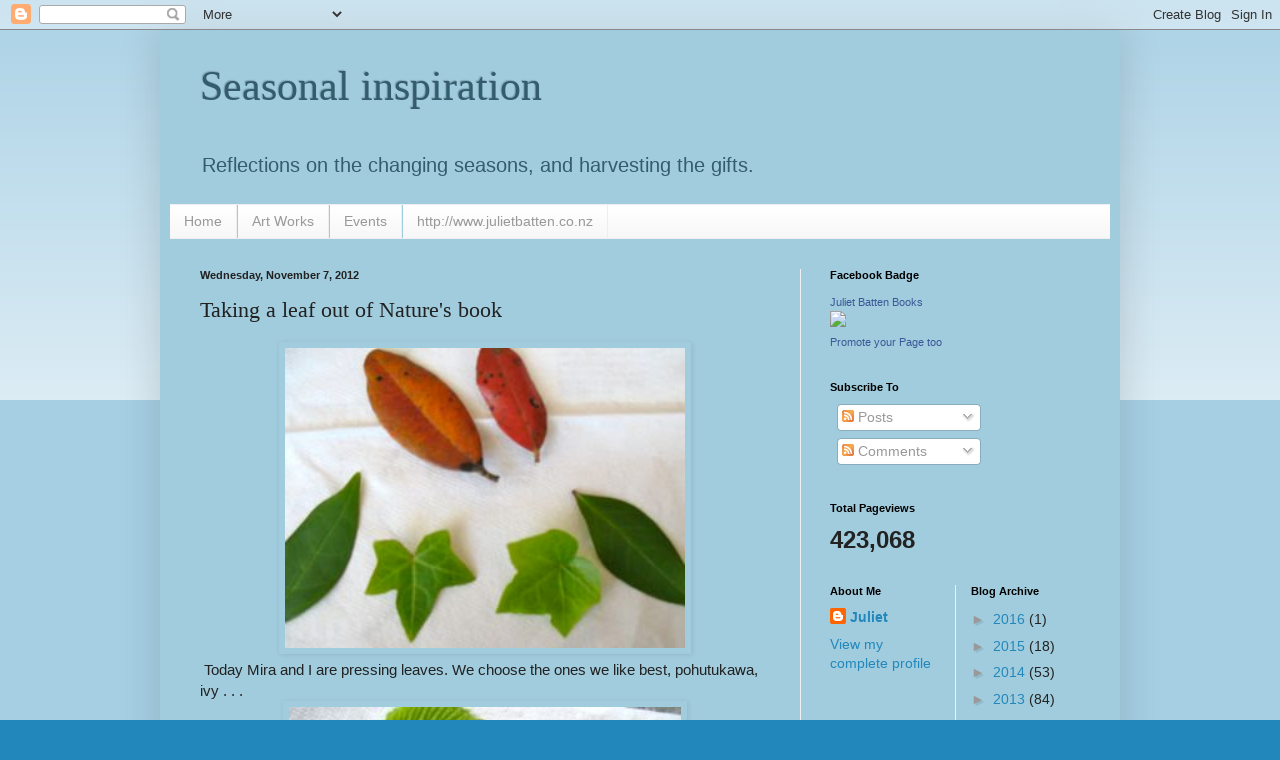

--- FILE ---
content_type: text/html; charset=UTF-8
request_url: https://seasonalinspiration.blogspot.com/2012/11/taking-leaf-out-of-natures-book.html
body_size: 16383
content:
<!DOCTYPE html>
<html class='v2' dir='ltr' lang='en'>
<head>
<link href='https://www.blogger.com/static/v1/widgets/335934321-css_bundle_v2.css' rel='stylesheet' type='text/css'/>
<meta content='width=1100' name='viewport'/>
<meta content='text/html; charset=UTF-8' http-equiv='Content-Type'/>
<meta content='blogger' name='generator'/>
<link href='https://seasonalinspiration.blogspot.com/favicon.ico' rel='icon' type='image/x-icon'/>
<link href='http://seasonalinspiration.blogspot.com/2012/11/taking-leaf-out-of-natures-book.html' rel='canonical'/>
<link rel="alternate" type="application/atom+xml" title="Seasonal inspiration - Atom" href="https://seasonalinspiration.blogspot.com/feeds/posts/default" />
<link rel="alternate" type="application/rss+xml" title="Seasonal inspiration - RSS" href="https://seasonalinspiration.blogspot.com/feeds/posts/default?alt=rss" />
<link rel="service.post" type="application/atom+xml" title="Seasonal inspiration - Atom" href="https://www.blogger.com/feeds/3078877172139600813/posts/default" />

<link rel="alternate" type="application/atom+xml" title="Seasonal inspiration - Atom" href="https://seasonalinspiration.blogspot.com/feeds/1655714035965818497/comments/default" />
<!--Can't find substitution for tag [blog.ieCssRetrofitLinks]-->
<link href='https://blogger.googleusercontent.com/img/b/R29vZ2xl/AVvXsEi6U1QKKI5ysspJzIyE-dxy0bF2pmlgRO9PLYafKHc2bdR2u3nNysbccZ5ZmRhPTd7qVjDy_dsr2V5HefOY7ZlkgY50ceYvckhN9SIx9R6-XSjALdlOT8rCeQ_FPcXH0Ti67UGscgvydJZo/s400/Pressing+leaves+1.jpg' rel='image_src'/>
<meta content='http://seasonalinspiration.blogspot.com/2012/11/taking-leaf-out-of-natures-book.html' property='og:url'/>
<meta content='Taking a leaf out of Nature&#39;s book' property='og:title'/>
<meta content='   Today Mira and I are pressing leaves. We choose the ones we like best, pohutukawa, ivy . . .     trying to find leaves that are in good s...' property='og:description'/>
<meta content='https://blogger.googleusercontent.com/img/b/R29vZ2xl/AVvXsEi6U1QKKI5ysspJzIyE-dxy0bF2pmlgRO9PLYafKHc2bdR2u3nNysbccZ5ZmRhPTd7qVjDy_dsr2V5HefOY7ZlkgY50ceYvckhN9SIx9R6-XSjALdlOT8rCeQ_FPcXH0Ti67UGscgvydJZo/w1200-h630-p-k-no-nu/Pressing+leaves+1.jpg' property='og:image'/>
<title>Seasonal inspiration: Taking a leaf out of Nature's book</title>
<style id='page-skin-1' type='text/css'><!--
/*
-----------------------------------------------
Blogger Template Style
Name:     Simple
Designer: Blogger
URL:      www.blogger.com
----------------------------------------------- */
/* Content
----------------------------------------------- */
body {
font: normal normal 14px Arial, Tahoma, Helvetica, FreeSans, sans-serif;
color: #222222;
background: #2288bb none repeat scroll top left;
padding: 0 40px 40px 40px;
}
html body .region-inner {
min-width: 0;
max-width: 100%;
width: auto;
}
h2 {
font-size: 22px;
}
a:link {
text-decoration:none;
color: #2288bb;
}
a:visited {
text-decoration:none;
color: #888888;
}
a:hover {
text-decoration:underline;
color: #33aaff;
}
.body-fauxcolumn-outer .fauxcolumn-inner {
background: transparent url(https://resources.blogblog.com/blogblog/data/1kt/simple/body_gradient_tile_light.png) repeat scroll top left;
_background-image: none;
}
.body-fauxcolumn-outer .cap-top {
position: absolute;
z-index: 1;
height: 400px;
width: 100%;
}
.body-fauxcolumn-outer .cap-top .cap-left {
width: 100%;
background: transparent url(https://resources.blogblog.com/blogblog/data/1kt/simple/gradients_light.png) repeat-x scroll top left;
_background-image: none;
}
.content-outer {
-moz-box-shadow: 0 0 40px rgba(0, 0, 0, .15);
-webkit-box-shadow: 0 0 5px rgba(0, 0, 0, .15);
-goog-ms-box-shadow: 0 0 10px #333333;
box-shadow: 0 0 40px rgba(0, 0, 0, .15);
margin-bottom: 1px;
}
.content-inner {
padding: 10px 10px;
}
.content-inner {
background-color: #a1ccdd;
}
/* Header
----------------------------------------------- */
.header-outer {
background: #a1ccdd none repeat-x scroll 0 -400px;
_background-image: none;
}
.Header h1 {
font: normal normal 42px Georgia, Utopia, 'Palatino Linotype', Palatino, serif;
color: #335d6e;
text-shadow: -1px -1px 1px rgba(0, 0, 0, .2);
}
.Header h1 a {
color: #335d6e;
}
.Header .description {
font-size: 140%;
color: #335d6e;
}
.header-inner .Header .titlewrapper {
padding: 22px 30px;
}
.header-inner .Header .descriptionwrapper {
padding: 0 30px;
}
/* Tabs
----------------------------------------------- */
.tabs-inner .section:first-child {
border-top: 1px solid #eeeeee;
}
.tabs-inner .section:first-child ul {
margin-top: -1px;
border-top: 1px solid #eeeeee;
border-left: 0 solid #eeeeee;
border-right: 0 solid #eeeeee;
}
.tabs-inner .widget ul {
background: #f5f5f5 url(https://resources.blogblog.com/blogblog/data/1kt/simple/gradients_light.png) repeat-x scroll 0 -800px;
_background-image: none;
border-bottom: 1px solid #eeeeee;
margin-top: 0;
margin-left: -30px;
margin-right: -30px;
}
.tabs-inner .widget li a {
display: inline-block;
padding: .6em 1em;
font: normal normal 14px Arial, Tahoma, Helvetica, FreeSans, sans-serif;
color: #999999;
border-left: 1px solid #a1ccdd;
border-right: 1px solid #eeeeee;
}
.tabs-inner .widget li:first-child a {
border-left: none;
}
.tabs-inner .widget li.selected a, .tabs-inner .widget li a:hover {
color: #000000;
background-color: #eeeeee;
text-decoration: none;
}
/* Columns
----------------------------------------------- */
.main-outer {
border-top: 0 solid #eeeeee;
}
.fauxcolumn-left-outer .fauxcolumn-inner {
border-right: 1px solid #eeeeee;
}
.fauxcolumn-right-outer .fauxcolumn-inner {
border-left: 1px solid #eeeeee;
}
/* Headings
----------------------------------------------- */
div.widget > h2,
div.widget h2.title {
margin: 0 0 1em 0;
font: normal bold 11px Arial, Tahoma, Helvetica, FreeSans, sans-serif;
color: #000000;
}
/* Widgets
----------------------------------------------- */
.widget .zippy {
color: #999999;
text-shadow: 2px 2px 1px rgba(0, 0, 0, .1);
}
.widget .popular-posts ul {
list-style: none;
}
/* Posts
----------------------------------------------- */
h2.date-header {
font: normal bold 11px Arial, Tahoma, Helvetica, FreeSans, sans-serif;
}
.date-header span {
background-color: transparent;
color: #222222;
padding: inherit;
letter-spacing: inherit;
margin: inherit;
}
.main-inner {
padding-top: 30px;
padding-bottom: 30px;
}
.main-inner .column-center-inner {
padding: 0 15px;
}
.main-inner .column-center-inner .section {
margin: 0 15px;
}
.post {
margin: 0 0 25px 0;
}
h3.post-title, .comments h4 {
font: normal normal 22px Georgia, Utopia, 'Palatino Linotype', Palatino, serif;
margin: .75em 0 0;
}
.post-body {
font-size: 110%;
line-height: 1.4;
position: relative;
}
.post-body img, .post-body .tr-caption-container, .Profile img, .Image img,
.BlogList .item-thumbnail img {
padding: 2px;
background: #a1ccdd;
border: 1px solid #a1ccdd;
-moz-box-shadow: 1px 1px 5px rgba(0, 0, 0, .1);
-webkit-box-shadow: 1px 1px 5px rgba(0, 0, 0, .1);
box-shadow: 1px 1px 5px rgba(0, 0, 0, .1);
}
.post-body img, .post-body .tr-caption-container {
padding: 5px;
}
.post-body .tr-caption-container {
color: #222222;
}
.post-body .tr-caption-container img {
padding: 0;
background: transparent;
border: none;
-moz-box-shadow: 0 0 0 rgba(0, 0, 0, .1);
-webkit-box-shadow: 0 0 0 rgba(0, 0, 0, .1);
box-shadow: 0 0 0 rgba(0, 0, 0, .1);
}
.post-header {
margin: 0 0 1.5em;
line-height: 1.6;
font-size: 90%;
}
.post-footer {
margin: 20px -2px 0;
padding: 5px 10px;
color: #666666;
background-color: #f9f9f9;
border-bottom: 1px solid #eeeeee;
line-height: 1.6;
font-size: 90%;
}
#comments .comment-author {
padding-top: 1.5em;
border-top: 1px solid #eeeeee;
background-position: 0 1.5em;
}
#comments .comment-author:first-child {
padding-top: 0;
border-top: none;
}
.avatar-image-container {
margin: .2em 0 0;
}
#comments .avatar-image-container img {
border: 1px solid #a1ccdd;
}
/* Comments
----------------------------------------------- */
.comments .comments-content .icon.blog-author {
background-repeat: no-repeat;
background-image: url([data-uri]);
}
.comments .comments-content .loadmore a {
border-top: 1px solid #999999;
border-bottom: 1px solid #999999;
}
.comments .comment-thread.inline-thread {
background-color: #f9f9f9;
}
.comments .continue {
border-top: 2px solid #999999;
}
/* Accents
---------------------------------------------- */
.section-columns td.columns-cell {
border-left: 1px solid #eeeeee;
}
.blog-pager {
background: transparent none no-repeat scroll top center;
}
.blog-pager-older-link, .home-link,
.blog-pager-newer-link {
background-color: #a1ccdd;
padding: 5px;
}
.footer-outer {
border-top: 0 dashed #bbbbbb;
}
/* Mobile
----------------------------------------------- */
body.mobile  {
background-size: auto;
}
.mobile .body-fauxcolumn-outer {
background: transparent none repeat scroll top left;
}
.mobile .body-fauxcolumn-outer .cap-top {
background-size: 100% auto;
}
.mobile .content-outer {
-webkit-box-shadow: 0 0 3px rgba(0, 0, 0, .15);
box-shadow: 0 0 3px rgba(0, 0, 0, .15);
}
.mobile .tabs-inner .widget ul {
margin-left: 0;
margin-right: 0;
}
.mobile .post {
margin: 0;
}
.mobile .main-inner .column-center-inner .section {
margin: 0;
}
.mobile .date-header span {
padding: 0.1em 10px;
margin: 0 -10px;
}
.mobile h3.post-title {
margin: 0;
}
.mobile .blog-pager {
background: transparent none no-repeat scroll top center;
}
.mobile .footer-outer {
border-top: none;
}
.mobile .main-inner, .mobile .footer-inner {
background-color: #a1ccdd;
}
.mobile-index-contents {
color: #222222;
}
.mobile-link-button {
background-color: #2288bb;
}
.mobile-link-button a:link, .mobile-link-button a:visited {
color: #ffffff;
}
.mobile .tabs-inner .section:first-child {
border-top: none;
}
.mobile .tabs-inner .PageList .widget-content {
background-color: #eeeeee;
color: #000000;
border-top: 1px solid #eeeeee;
border-bottom: 1px solid #eeeeee;
}
.mobile .tabs-inner .PageList .widget-content .pagelist-arrow {
border-left: 1px solid #eeeeee;
}

--></style>
<style id='template-skin-1' type='text/css'><!--
body {
min-width: 960px;
}
.content-outer, .content-fauxcolumn-outer, .region-inner {
min-width: 960px;
max-width: 960px;
_width: 960px;
}
.main-inner .columns {
padding-left: 0;
padding-right: 310px;
}
.main-inner .fauxcolumn-center-outer {
left: 0;
right: 310px;
/* IE6 does not respect left and right together */
_width: expression(this.parentNode.offsetWidth -
parseInt("0") -
parseInt("310px") + 'px');
}
.main-inner .fauxcolumn-left-outer {
width: 0;
}
.main-inner .fauxcolumn-right-outer {
width: 310px;
}
.main-inner .column-left-outer {
width: 0;
right: 100%;
margin-left: -0;
}
.main-inner .column-right-outer {
width: 310px;
margin-right: -310px;
}
#layout {
min-width: 0;
}
#layout .content-outer {
min-width: 0;
width: 800px;
}
#layout .region-inner {
min-width: 0;
width: auto;
}
body#layout div.add_widget {
padding: 8px;
}
body#layout div.add_widget a {
margin-left: 32px;
}
--></style>
<link href='https://www.blogger.com/dyn-css/authorization.css?targetBlogID=3078877172139600813&amp;zx=1c94e93b-d804-44cb-ad0e-d9174128aa72' media='none' onload='if(media!=&#39;all&#39;)media=&#39;all&#39;' rel='stylesheet'/><noscript><link href='https://www.blogger.com/dyn-css/authorization.css?targetBlogID=3078877172139600813&amp;zx=1c94e93b-d804-44cb-ad0e-d9174128aa72' rel='stylesheet'/></noscript>
<meta name='google-adsense-platform-account' content='ca-host-pub-1556223355139109'/>
<meta name='google-adsense-platform-domain' content='blogspot.com'/>

</head>
<body class='loading variant-pale'>
<div class='navbar section' id='navbar' name='Navbar'><div class='widget Navbar' data-version='1' id='Navbar1'><script type="text/javascript">
    function setAttributeOnload(object, attribute, val) {
      if(window.addEventListener) {
        window.addEventListener('load',
          function(){ object[attribute] = val; }, false);
      } else {
        window.attachEvent('onload', function(){ object[attribute] = val; });
      }
    }
  </script>
<div id="navbar-iframe-container"></div>
<script type="text/javascript" src="https://apis.google.com/js/platform.js"></script>
<script type="text/javascript">
      gapi.load("gapi.iframes:gapi.iframes.style.bubble", function() {
        if (gapi.iframes && gapi.iframes.getContext) {
          gapi.iframes.getContext().openChild({
              url: 'https://www.blogger.com/navbar/3078877172139600813?po\x3d1655714035965818497\x26origin\x3dhttps://seasonalinspiration.blogspot.com',
              where: document.getElementById("navbar-iframe-container"),
              id: "navbar-iframe"
          });
        }
      });
    </script><script type="text/javascript">
(function() {
var script = document.createElement('script');
script.type = 'text/javascript';
script.src = '//pagead2.googlesyndication.com/pagead/js/google_top_exp.js';
var head = document.getElementsByTagName('head')[0];
if (head) {
head.appendChild(script);
}})();
</script>
</div></div>
<div class='body-fauxcolumns'>
<div class='fauxcolumn-outer body-fauxcolumn-outer'>
<div class='cap-top'>
<div class='cap-left'></div>
<div class='cap-right'></div>
</div>
<div class='fauxborder-left'>
<div class='fauxborder-right'></div>
<div class='fauxcolumn-inner'>
</div>
</div>
<div class='cap-bottom'>
<div class='cap-left'></div>
<div class='cap-right'></div>
</div>
</div>
</div>
<div class='content'>
<div class='content-fauxcolumns'>
<div class='fauxcolumn-outer content-fauxcolumn-outer'>
<div class='cap-top'>
<div class='cap-left'></div>
<div class='cap-right'></div>
</div>
<div class='fauxborder-left'>
<div class='fauxborder-right'></div>
<div class='fauxcolumn-inner'>
</div>
</div>
<div class='cap-bottom'>
<div class='cap-left'></div>
<div class='cap-right'></div>
</div>
</div>
</div>
<div class='content-outer'>
<div class='content-cap-top cap-top'>
<div class='cap-left'></div>
<div class='cap-right'></div>
</div>
<div class='fauxborder-left content-fauxborder-left'>
<div class='fauxborder-right content-fauxborder-right'></div>
<div class='content-inner'>
<header>
<div class='header-outer'>
<div class='header-cap-top cap-top'>
<div class='cap-left'></div>
<div class='cap-right'></div>
</div>
<div class='fauxborder-left header-fauxborder-left'>
<div class='fauxborder-right header-fauxborder-right'></div>
<div class='region-inner header-inner'>
<div class='header section' id='header' name='Header'><div class='widget Header' data-version='1' id='Header1'>
<div id='header-inner'>
<div class='titlewrapper'>
<h1 class='title'>
<a href='https://seasonalinspiration.blogspot.com/'>
Seasonal inspiration
</a>
</h1>
</div>
<div class='descriptionwrapper'>
<p class='description'><span>Reflections on the changing seasons, and harvesting the gifts.</span></p>
</div>
</div>
</div></div>
</div>
</div>
<div class='header-cap-bottom cap-bottom'>
<div class='cap-left'></div>
<div class='cap-right'></div>
</div>
</div>
</header>
<div class='tabs-outer'>
<div class='tabs-cap-top cap-top'>
<div class='cap-left'></div>
<div class='cap-right'></div>
</div>
<div class='fauxborder-left tabs-fauxborder-left'>
<div class='fauxborder-right tabs-fauxborder-right'></div>
<div class='region-inner tabs-inner'>
<div class='tabs section' id='crosscol' name='Cross-Column'><div class='widget PageList' data-version='1' id='PageList1'>
<h2>Pages</h2>
<div class='widget-content'>
<ul>
<li>
<a href='https://seasonalinspiration.blogspot.com/'>Home</a>
</li>
<li>
<a href='https://seasonalinspiration.blogspot.com/p/art-works.html'>Art Works</a>
</li>
<li>
<a href='https://seasonalinspiration.blogspot.com/p/events.html'>Events</a>
</li>
<li>
<a href='http://www.julietbatten.co.nz'>http://www.julietbatten.co.nz</a>
</li>
</ul>
<div class='clear'></div>
</div>
</div></div>
<div class='tabs no-items section' id='crosscol-overflow' name='Cross-Column 2'></div>
</div>
</div>
<div class='tabs-cap-bottom cap-bottom'>
<div class='cap-left'></div>
<div class='cap-right'></div>
</div>
</div>
<div class='main-outer'>
<div class='main-cap-top cap-top'>
<div class='cap-left'></div>
<div class='cap-right'></div>
</div>
<div class='fauxborder-left main-fauxborder-left'>
<div class='fauxborder-right main-fauxborder-right'></div>
<div class='region-inner main-inner'>
<div class='columns fauxcolumns'>
<div class='fauxcolumn-outer fauxcolumn-center-outer'>
<div class='cap-top'>
<div class='cap-left'></div>
<div class='cap-right'></div>
</div>
<div class='fauxborder-left'>
<div class='fauxborder-right'></div>
<div class='fauxcolumn-inner'>
</div>
</div>
<div class='cap-bottom'>
<div class='cap-left'></div>
<div class='cap-right'></div>
</div>
</div>
<div class='fauxcolumn-outer fauxcolumn-left-outer'>
<div class='cap-top'>
<div class='cap-left'></div>
<div class='cap-right'></div>
</div>
<div class='fauxborder-left'>
<div class='fauxborder-right'></div>
<div class='fauxcolumn-inner'>
</div>
</div>
<div class='cap-bottom'>
<div class='cap-left'></div>
<div class='cap-right'></div>
</div>
</div>
<div class='fauxcolumn-outer fauxcolumn-right-outer'>
<div class='cap-top'>
<div class='cap-left'></div>
<div class='cap-right'></div>
</div>
<div class='fauxborder-left'>
<div class='fauxborder-right'></div>
<div class='fauxcolumn-inner'>
</div>
</div>
<div class='cap-bottom'>
<div class='cap-left'></div>
<div class='cap-right'></div>
</div>
</div>
<!-- corrects IE6 width calculation -->
<div class='columns-inner'>
<div class='column-center-outer'>
<div class='column-center-inner'>
<div class='main section' id='main' name='Main'><div class='widget Blog' data-version='1' id='Blog1'>
<div class='blog-posts hfeed'>

          <div class="date-outer">
        
<h2 class='date-header'><span>Wednesday, November 7, 2012</span></h2>

          <div class="date-posts">
        
<div class='post-outer'>
<div class='post hentry uncustomized-post-template' itemprop='blogPost' itemscope='itemscope' itemtype='http://schema.org/BlogPosting'>
<meta content='https://blogger.googleusercontent.com/img/b/R29vZ2xl/AVvXsEi6U1QKKI5ysspJzIyE-dxy0bF2pmlgRO9PLYafKHc2bdR2u3nNysbccZ5ZmRhPTd7qVjDy_dsr2V5HefOY7ZlkgY50ceYvckhN9SIx9R6-XSjALdlOT8rCeQ_FPcXH0Ti67UGscgvydJZo/s400/Pressing+leaves+1.jpg' itemprop='image_url'/>
<meta content='3078877172139600813' itemprop='blogId'/>
<meta content='1655714035965818497' itemprop='postId'/>
<a name='1655714035965818497'></a>
<h3 class='post-title entry-title' itemprop='name'>
Taking a leaf out of Nature's book
</h3>
<div class='post-header'>
<div class='post-header-line-1'></div>
</div>
<div class='post-body entry-content' id='post-body-1655714035965818497' itemprop='description articleBody'>
<div class="separator" style="clear: both; text-align: center;">
<a href="https://blogger.googleusercontent.com/img/b/R29vZ2xl/AVvXsEi6U1QKKI5ysspJzIyE-dxy0bF2pmlgRO9PLYafKHc2bdR2u3nNysbccZ5ZmRhPTd7qVjDy_dsr2V5HefOY7ZlkgY50ceYvckhN9SIx9R6-XSjALdlOT8rCeQ_FPcXH0Ti67UGscgvydJZo/s1600/Pressing+leaves+1.jpg" imageanchor="1" style="margin-left: 1em; margin-right: 1em;"><img border="0" height="300" src="https://blogger.googleusercontent.com/img/b/R29vZ2xl/AVvXsEi6U1QKKI5ysspJzIyE-dxy0bF2pmlgRO9PLYafKHc2bdR2u3nNysbccZ5ZmRhPTd7qVjDy_dsr2V5HefOY7ZlkgY50ceYvckhN9SIx9R6-XSjALdlOT8rCeQ_FPcXH0Ti67UGscgvydJZo/s400/Pressing+leaves+1.jpg" width="400" /></a></div>
&nbsp;Today Mira and I are pressing leaves. We choose the ones we like best, pohutukawa, ivy . . .<br />
<div class="separator" style="clear: both; text-align: center;">
<a href="https://blogger.googleusercontent.com/img/b/R29vZ2xl/AVvXsEi83228Q75mspqkhzy2R3Hj6i1QJIiFS9SMzcXUcgoaFVW15rUaT8wEeJ9CM5wdGm1SipVp_LKF2ecSfB2VwmiiJ7O_dePWL06robmP2ajTdzrBJhkuOr56C8-iDW1i73UQHC_pjh8O5uqJ/s1600/Pressing+leaves+2.jpg" imageanchor="1" style="margin-left: 1em; margin-right: 1em;"><img border="0" height="400" src="https://blogger.googleusercontent.com/img/b/R29vZ2xl/AVvXsEi83228Q75mspqkhzy2R3Hj6i1QJIiFS9SMzcXUcgoaFVW15rUaT8wEeJ9CM5wdGm1SipVp_LKF2ecSfB2VwmiiJ7O_dePWL06robmP2ajTdzrBJhkuOr56C8-iDW1i73UQHC_pjh8O5uqJ/s400/Pressing+leaves+2.jpg" width="392" /></a></div>
&nbsp;trying to find leaves that are in good shape. The lime tree leaves look as if they could cut your skin, but really they are very soft.<br />
<div class="separator" style="clear: both; text-align: center;">
<a href="https://blogger.googleusercontent.com/img/b/R29vZ2xl/AVvXsEiwFS0C54YdJ-a9f7BGTebaX1Vem05Abe4UvvjZZ9HDeA4LkHzvaxO9VeZSBwR_M-EzI7tOc8j_y-qHCMeMZKF2KzqbkskkcBqrRBvP3n_e30z8q5v7r0rIaPAuV39wZQsMV9actfA25xRp/s1600/Pressing+leaves+3.jpg" imageanchor="1" style="margin-left: 1em; margin-right: 1em;"><img border="0" height="300" src="https://blogger.googleusercontent.com/img/b/R29vZ2xl/AVvXsEiwFS0C54YdJ-a9f7BGTebaX1Vem05Abe4UvvjZZ9HDeA4LkHzvaxO9VeZSBwR_M-EzI7tOc8j_y-qHCMeMZKF2KzqbkskkcBqrRBvP3n_e30z8q5v7r0rIaPAuV39wZQsMV9actfA25xRp/s400/Pressing+leaves+3.jpg" width="400" /></a></div>
&nbsp;We found a few toon leaves that are still pink. Most have turned to green.<br />
<div class="separator" style="clear: both; text-align: center;">
<a href="https://blogger.googleusercontent.com/img/b/R29vZ2xl/AVvXsEi7-Fhb7zRJEbJkpTmY-7Q8VjW_go6XyUoOSfiDeOcu9mqiMyqPn2WHKfXmb9IwQ1rRtDg4HX1nLAVoPa2jqMvLpDPwbCVZMvvpx8MToVaAyt0MmQZPza5W6FkCF_H-ZXy5cabNZle2qwFn/s1600/Pressing+leaves+4.jpg" imageanchor="1" style="margin-left: 1em; margin-right: 1em;"><img border="0" src="https://blogger.googleusercontent.com/img/b/R29vZ2xl/AVvXsEi7-Fhb7zRJEbJkpTmY-7Q8VjW_go6XyUoOSfiDeOcu9mqiMyqPn2WHKfXmb9IwQ1rRtDg4HX1nLAVoPa2jqMvLpDPwbCVZMvvpx8MToVaAyt0MmQZPza5W6FkCF_H-ZXy5cabNZle2qwFn/s1600/Pressing+leaves+4.jpg" /></a></div>
&nbsp;And bamboo leaves. Now they are a favourite because Mira knows all about them. 'Pandas love bamboo leaves, don't they?' 'Yes, but we're not pandas.' (giggles)<br />
<div class="separator" style="clear: both; text-align: center;">
<a href="https://blogger.googleusercontent.com/img/b/R29vZ2xl/AVvXsEhSYcmV1RtKIaURkmMn77_ppAK7HUMpv1rN1fG2827UqsNKGfzmIMc2vQHzlR2ng8R_UfKb1XYuN8U9YoPJFMW_fHz-oX2GArZrtZmDYBFdAWzKJPu3zbgDvAz4GFdidLV7vOT-jTrKRR8M/s1600/Pressing+leaves+5.jpg" imageanchor="1" style="margin-left: 1em; margin-right: 1em;"><img border="0" height="400" src="https://blogger.googleusercontent.com/img/b/R29vZ2xl/AVvXsEhSYcmV1RtKIaURkmMn77_ppAK7HUMpv1rN1fG2827UqsNKGfzmIMc2vQHzlR2ng8R_UfKb1XYuN8U9YoPJFMW_fHz-oX2GArZrtZmDYBFdAWzKJPu3zbgDvAz4GFdidLV7vOT-jTrKRR8M/s400/Pressing+leaves+5.jpg" width="287" /></a></div>
&nbsp;The bougainvillea&nbsp;has flowers that look like leaves, and so they found their way into our bag.<br />
<div class="separator" style="clear: both; text-align: center;">
<a href="https://blogger.googleusercontent.com/img/b/R29vZ2xl/AVvXsEhstA78A_C4Oo4AHxROFQi6j7KFeGmWAHM24bQiHX_PQjPz0esSZe2T5urw_OfD4aUiUiQ-e2mFn4lxl8DjoWsp7NMevbI4LTa6bwlvpHaWuk3pED9RWWnadXVyZREtvEQ4hWTBLb5DbRkI/s1600/Pressing+leaves+7.jpg" imageanchor="1" style="margin-left: 1em; margin-right: 1em;"><img border="0" height="300" src="https://blogger.googleusercontent.com/img/b/R29vZ2xl/AVvXsEhstA78A_C4Oo4AHxROFQi6j7KFeGmWAHM24bQiHX_PQjPz0esSZe2T5urw_OfD4aUiUiQ-e2mFn4lxl8DjoWsp7NMevbI4LTa6bwlvpHaWuk3pED9RWWnadXVyZREtvEQ4hWTBLb5DbRkI/s400/Pressing+leaves+7.jpg" width="400" /></a></div>
Now they are all carefully arranged between sheets of tissue paper, and placed between the leaves of my heaviest book. We will wait for them to press flat. Then comes the next stage . . . ah, but that would be telling. Wait and see.<br />
Selecting leaves with a four year old is a delicious thing to do. The variety and perfection of nature is everywhere, and in her spring guise, she is excelling herself. There's nothing like the eyes of a child to keep me awake to the miracle that is all around, in every season.
<div style='clear: both;'></div>
</div>
<div class='post-footer'>
<div class='post-footer-line post-footer-line-1'>
<span class='post-author vcard'>
Posted by
<span class='fn' itemprop='author' itemscope='itemscope' itemtype='http://schema.org/Person'>
<meta content='https://www.blogger.com/profile/01542985048406828693' itemprop='url'/>
<a class='g-profile' href='https://www.blogger.com/profile/01542985048406828693' rel='author' title='author profile'>
<span itemprop='name'>Juliet</span>
</a>
</span>
</span>
<span class='post-timestamp'>
at
<meta content='http://seasonalinspiration.blogspot.com/2012/11/taking-leaf-out-of-natures-book.html' itemprop='url'/>
<a class='timestamp-link' href='https://seasonalinspiration.blogspot.com/2012/11/taking-leaf-out-of-natures-book.html' rel='bookmark' title='permanent link'><abbr class='published' itemprop='datePublished' title='2012-11-07T17:38:00+13:00'>5:38&#8239;PM</abbr></a>
</span>
<span class='post-comment-link'>
</span>
<span class='post-icons'>
<span class='item-control blog-admin pid-1113936593'>
<a href='https://www.blogger.com/post-edit.g?blogID=3078877172139600813&postID=1655714035965818497&from=pencil' title='Edit Post'>
<img alt='' class='icon-action' height='18' src='https://resources.blogblog.com/img/icon18_edit_allbkg.gif' width='18'/>
</a>
</span>
</span>
<div class='post-share-buttons goog-inline-block'>
</div>
</div>
<div class='post-footer-line post-footer-line-2'>
<span class='post-labels'>
</span>
</div>
<div class='post-footer-line post-footer-line-3'>
<span class='post-location'>
</span>
</div>
</div>
</div>
<div class='comments' id='comments'>
<a name='comments'></a>
<h4>13 comments:</h4>
<div id='Blog1_comments-block-wrapper'>
<dl class='avatar-comment-indent' id='comments-block'>
<dt class='comment-author ' id='c5965552024596887711'>
<a name='c5965552024596887711'></a>
<div class="avatar-image-container vcard"><span dir="ltr"><a href="https://www.blogger.com/profile/07322671634701426415" target="" rel="nofollow" onclick="" class="avatar-hovercard" id="av-5965552024596887711-07322671634701426415"><img src="https://resources.blogblog.com/img/blank.gif" width="35" height="35" class="delayLoad" style="display: none;" longdesc="//blogger.googleusercontent.com/img/b/R29vZ2xl/AVvXsEgybDd1-D04kxXXAMlfmwveflGuSI63ytGI6LWFt5-luxF9DHYLAc80-zKxA_sK5vh6303vFxykywK5Y53t4BFTtqRWM6TXyLQGRhwzmVYG6tZ-jogGOvEyNw4BiwhxpQ/s45-c/7May_26.JPG" alt="" title="Julia">

<noscript><img src="//blogger.googleusercontent.com/img/b/R29vZ2xl/AVvXsEgybDd1-D04kxXXAMlfmwveflGuSI63ytGI6LWFt5-luxF9DHYLAc80-zKxA_sK5vh6303vFxykywK5Y53t4BFTtqRWM6TXyLQGRhwzmVYG6tZ-jogGOvEyNw4BiwhxpQ/s45-c/7May_26.JPG" width="35" height="35" class="photo" alt=""></noscript></a></span></div>
<a href='https://www.blogger.com/profile/07322671634701426415' rel='nofollow'>Julia</a>
said...
</dt>
<dd class='comment-body' id='Blog1_cmt-5965552024596887711'>
<p>
How exciting! I look forward to seeing what you and Miss 4 do with the pressed leaves...
</p>
</dd>
<dd class='comment-footer'>
<span class='comment-timestamp'>
<a href='https://seasonalinspiration.blogspot.com/2012/11/taking-leaf-out-of-natures-book.html?showComment=1352272335286#c5965552024596887711' title='comment permalink'>
November 7, 2012 at 8:12&#8239;PM
</a>
<span class='item-control blog-admin pid-1252771851'>
<a class='comment-delete' href='https://www.blogger.com/comment/delete/3078877172139600813/5965552024596887711' title='Delete Comment'>
<img src='https://resources.blogblog.com/img/icon_delete13.gif'/>
</a>
</span>
</span>
</dd>
<dt class='comment-author ' id='c3861403359843052822'>
<a name='c3861403359843052822'></a>
<div class="avatar-image-container vcard"><span dir="ltr"><a href="https://www.blogger.com/profile/17596532480645510678" target="" rel="nofollow" onclick="" class="avatar-hovercard" id="av-3861403359843052822-17596532480645510678"><img src="https://resources.blogblog.com/img/blank.gif" width="35" height="35" class="delayLoad" style="display: none;" longdesc="//4.bp.blogspot.com/-0UfTwv-GcLg/ZKFuoOOAHDI/AAAAAAABA_k/Dsd4iuqAZEwCwhym9ftkwKIiUcuNQyk2ACK4BGAYYCw/s35/HilaryDressHat.jpg" alt="" title="Hilary Melton-Butcher">

<noscript><img src="//4.bp.blogspot.com/-0UfTwv-GcLg/ZKFuoOOAHDI/AAAAAAABA_k/Dsd4iuqAZEwCwhym9ftkwKIiUcuNQyk2ACK4BGAYYCw/s35/HilaryDressHat.jpg" width="35" height="35" class="photo" alt=""></noscript></a></span></div>
<a href='https://www.blogger.com/profile/17596532480645510678' rel='nofollow'>Hilary Melton-Butcher</a>
said...
</dt>
<dd class='comment-body' id='Blog1_cmt-3861403359843052822'>
<p>
Hi Juliet - I can imagine you both had such fun running around collecting the leaves - aren&#39;t they a good selection of colours and shapes .. I&#39;m looking forward to part 2 ..<br /><br />How do you dry them .. between tissue between books?<br /><br />Cheers Hilary
</p>
</dd>
<dd class='comment-footer'>
<span class='comment-timestamp'>
<a href='https://seasonalinspiration.blogspot.com/2012/11/taking-leaf-out-of-natures-book.html?showComment=1352274416509#c3861403359843052822' title='comment permalink'>
November 7, 2012 at 8:46&#8239;PM
</a>
<span class='item-control blog-admin pid-1702319252'>
<a class='comment-delete' href='https://www.blogger.com/comment/delete/3078877172139600813/3861403359843052822' title='Delete Comment'>
<img src='https://resources.blogblog.com/img/icon_delete13.gif'/>
</a>
</span>
</span>
</dd>
<dt class='comment-author blog-author' id='c2677106949618397258'>
<a name='c2677106949618397258'></a>
<div class="avatar-image-container avatar-stock"><span dir="ltr"><a href="https://www.blogger.com/profile/01542985048406828693" target="" rel="nofollow" onclick="" class="avatar-hovercard" id="av-2677106949618397258-01542985048406828693"><img src="//www.blogger.com/img/blogger_logo_round_35.png" width="35" height="35" alt="" title="Juliet">

</a></span></div>
<a href='https://www.blogger.com/profile/01542985048406828693' rel='nofollow'>Juliet</a>
said...
</dt>
<dd class='comment-body' id='Blog1_cmt-2677106949618397258'>
<p>
Hi anon and Hilary, thanks for your comments. We had great fun collecting them, and making sure we had interesting ones. <br /><br />Hilary, I press them between tissues in the leaves of my heaviest books. The Oxford English Dictionary is the best of all for this, but it&#39;s at the bach, so I&#39;m using Marija Gimbutas &#39;Civilisation of the Goddess&#39;, with a few other weighty tomes on top. The weather has been fine and breezy, so the leaves are nice and dry for picking.
</p>
</dd>
<dd class='comment-footer'>
<span class='comment-timestamp'>
<a href='https://seasonalinspiration.blogspot.com/2012/11/taking-leaf-out-of-natures-book.html?showComment=1352277612466#c2677106949618397258' title='comment permalink'>
November 7, 2012 at 9:40&#8239;PM
</a>
<span class='item-control blog-admin pid-1113936593'>
<a class='comment-delete' href='https://www.blogger.com/comment/delete/3078877172139600813/2677106949618397258' title='Delete Comment'>
<img src='https://resources.blogblog.com/img/icon_delete13.gif'/>
</a>
</span>
</span>
</dd>
<dt class='comment-author ' id='c8407386980857882389'>
<a name='c8407386980857882389'></a>
<div class="avatar-image-container vcard"><span dir="ltr"><a href="https://www.blogger.com/profile/18387407423793099797" target="" rel="nofollow" onclick="" class="avatar-hovercard" id="av-8407386980857882389-18387407423793099797"><img src="https://resources.blogblog.com/img/blank.gif" width="35" height="35" class="delayLoad" style="display: none;" longdesc="//blogger.googleusercontent.com/img/b/R29vZ2xl/AVvXsEipFH-DKbGNyLmIY0NQ3_aEWQLfCOd5e7CQofwboyXMLwywqvwdCPWKKfGuq0tNKsz0YaFY_hN7bvqV8cHqHDw4jhhNIPdVGbFnU7Th3ZF2a3gGcWKyJGJ-2hW2bKo6Sw/s45-c/*" alt="" title="Max">

<noscript><img src="//blogger.googleusercontent.com/img/b/R29vZ2xl/AVvXsEipFH-DKbGNyLmIY0NQ3_aEWQLfCOd5e7CQofwboyXMLwywqvwdCPWKKfGuq0tNKsz0YaFY_hN7bvqV8cHqHDw4jhhNIPdVGbFnU7Th3ZF2a3gGcWKyJGJ-2hW2bKo6Sw/s45-c/*" width="35" height="35" class="photo" alt=""></noscript></a></span></div>
<a href='https://www.blogger.com/profile/18387407423793099797' rel='nofollow'>Max</a>
said...
</dt>
<dd class='comment-body' id='Blog1_cmt-8407386980857882389'>
<p>
What variety of shape and colour, even in spring! I love the translucent pink ones, my girl is all about the pink at the moment and would be overjoyed to find those!
</p>
</dd>
<dd class='comment-footer'>
<span class='comment-timestamp'>
<a href='https://seasonalinspiration.blogspot.com/2012/11/taking-leaf-out-of-natures-book.html?showComment=1352281048162#c8407386980857882389' title='comment permalink'>
November 7, 2012 at 10:37&#8239;PM
</a>
<span class='item-control blog-admin pid-1757124376'>
<a class='comment-delete' href='https://www.blogger.com/comment/delete/3078877172139600813/8407386980857882389' title='Delete Comment'>
<img src='https://resources.blogblog.com/img/icon_delete13.gif'/>
</a>
</span>
</span>
</dd>
<dt class='comment-author ' id='c8869579787096923224'>
<a name='c8869579787096923224'></a>
<div class="avatar-image-container avatar-stock"><span dir="ltr"><a href="http://hotlyspiced.com/" target="" rel="nofollow" onclick=""><img src="//resources.blogblog.com/img/blank.gif" width="35" height="35" alt="" title="Hotly Spiced">

</a></span></div>
<a href='http://hotlyspiced.com/' rel='nofollow'>Hotly Spiced</a>
said...
</dt>
<dd class='comment-body' id='Blog1_cmt-8869579787096923224'>
<p>
What a fun project to do with your granddaughter.  I remember doing that as a child and it was always so much fun - especially the going back to see them pressed.  Thanks for your lovely comments re my Waikanae post.  I&#39;m so overdue to go back there and experience it all again!  xx
</p>
</dd>
<dd class='comment-footer'>
<span class='comment-timestamp'>
<a href='https://seasonalinspiration.blogspot.com/2012/11/taking-leaf-out-of-natures-book.html?showComment=1352284848186#c8869579787096923224' title='comment permalink'>
November 7, 2012 at 11:40&#8239;PM
</a>
<span class='item-control blog-admin pid-658154373'>
<a class='comment-delete' href='https://www.blogger.com/comment/delete/3078877172139600813/8869579787096923224' title='Delete Comment'>
<img src='https://resources.blogblog.com/img/icon_delete13.gif'/>
</a>
</span>
</span>
</dd>
<dt class='comment-author ' id='c7691375512715279536'>
<a name='c7691375512715279536'></a>
<div class="avatar-image-container avatar-stock"><span dir="ltr"><a href="https://www.blogger.com/profile/14665025558373015362" target="" rel="nofollow" onclick="" class="avatar-hovercard" id="av-7691375512715279536-14665025558373015362"><img src="//www.blogger.com/img/blogger_logo_round_35.png" width="35" height="35" alt="" title="Penny O&amp;#39;Neill">

</a></span></div>
<a href='https://www.blogger.com/profile/14665025558373015362' rel='nofollow'>Penny O&#39;Neill</a>
said...
</dt>
<dd class='comment-body' id='Blog1_cmt-7691375512715279536'>
<p>
I cannot wait to see what you and Mira do with these beautiful leaves. What a fun activity for you both, Juliet, and I couldn&#39;t agree more with your statement that <br /><br />&quot;There&#39;s nothing like the eyes of a child to keep me awake to the miracle that is all around, in every season.&quot;<br /><br />FYI - I&#39;ve changed my email carrier and just wanted you to know that it is, indeed, me with the gmail address. 
</p>
</dd>
<dd class='comment-footer'>
<span class='comment-timestamp'>
<a href='https://seasonalinspiration.blogspot.com/2012/11/taking-leaf-out-of-natures-book.html?showComment=1352302446381#c7691375512715279536' title='comment permalink'>
November 8, 2012 at 4:34&#8239;AM
</a>
<span class='item-control blog-admin pid-32284264'>
<a class='comment-delete' href='https://www.blogger.com/comment/delete/3078877172139600813/7691375512715279536' title='Delete Comment'>
<img src='https://resources.blogblog.com/img/icon_delete13.gif'/>
</a>
</span>
</span>
</dd>
<dt class='comment-author blog-author' id='c5263874242464890565'>
<a name='c5263874242464890565'></a>
<div class="avatar-image-container avatar-stock"><span dir="ltr"><a href="https://www.blogger.com/profile/01542985048406828693" target="" rel="nofollow" onclick="" class="avatar-hovercard" id="av-5263874242464890565-01542985048406828693"><img src="//www.blogger.com/img/blogger_logo_round_35.png" width="35" height="35" alt="" title="Juliet">

</a></span></div>
<a href='https://www.blogger.com/profile/01542985048406828693' rel='nofollow'>Juliet</a>
said...
</dt>
<dd class='comment-body' id='Blog1_cmt-5263874242464890565'>
<p>
* Max, yes the variety is delightful and the pink appeals to this little girl too.<br /><br />* Charlie, we are having fun, and I&#39;m glad you found my comment on your beautiful Waikanae post.<br /><br />* Penny, soon you&#39;ll be doing all of these things with little Kezzie. Meanwhile your leaves have dropped and been swept up by your team of helpers. Thanks for letting me know about your change of email address. Can you send me your new one by email please?
</p>
</dd>
<dd class='comment-footer'>
<span class='comment-timestamp'>
<a href='https://seasonalinspiration.blogspot.com/2012/11/taking-leaf-out-of-natures-book.html?showComment=1352323452134#c5263874242464890565' title='comment permalink'>
November 8, 2012 at 10:24&#8239;AM
</a>
<span class='item-control blog-admin pid-1113936593'>
<a class='comment-delete' href='https://www.blogger.com/comment/delete/3078877172139600813/5263874242464890565' title='Delete Comment'>
<img src='https://resources.blogblog.com/img/icon_delete13.gif'/>
</a>
</span>
</span>
</dd>
<dt class='comment-author ' id='c1675475815378103892'>
<a name='c1675475815378103892'></a>
<div class="avatar-image-container vcard"><span dir="ltr"><a href="https://www.blogger.com/profile/08114677510459055768" target="" rel="nofollow" onclick="" class="avatar-hovercard" id="av-1675475815378103892-08114677510459055768"><img src="https://resources.blogblog.com/img/blank.gif" width="35" height="35" class="delayLoad" style="display: none;" longdesc="//4.bp.blogspot.com/-8OBmZSYdT1I/Z9c2SVFldEI/AAAAAAADtZ8/22wVlx_gY78HGFSS7qsTn4-WJ2EfOTb6ACK4BGAYYCw/s35/IMG_20250316_162740%257E2.jpg" alt="" title="Vicki Lane">

<noscript><img src="//4.bp.blogspot.com/-8OBmZSYdT1I/Z9c2SVFldEI/AAAAAAADtZ8/22wVlx_gY78HGFSS7qsTn4-WJ2EfOTb6ACK4BGAYYCw/s35/IMG_20250316_162740%257E2.jpg" width="35" height="35" class="photo" alt=""></noscript></a></span></div>
<a href='https://www.blogger.com/profile/08114677510459055768' rel='nofollow'>Vicki Lane</a>
said...
</dt>
<dd class='comment-body' id='Blog1_cmt-1675475815378103892'>
<p>
I inherited my grandmother&#39;s books and now and then will come across a pressed leaf that&#39;s over a century old, quietly turning to dust between the pages. Shall take this post as a reminder to press some leaves of my own...
</p>
</dd>
<dd class='comment-footer'>
<span class='comment-timestamp'>
<a href='https://seasonalinspiration.blogspot.com/2012/11/taking-leaf-out-of-natures-book.html?showComment=1352434307338#c1675475815378103892' title='comment permalink'>
November 9, 2012 at 5:11&#8239;PM
</a>
<span class='item-control blog-admin pid-1503330416'>
<a class='comment-delete' href='https://www.blogger.com/comment/delete/3078877172139600813/1675475815378103892' title='Delete Comment'>
<img src='https://resources.blogblog.com/img/icon_delete13.gif'/>
</a>
</span>
</span>
</dd>
<dt class='comment-author blog-author' id='c5806471669718003336'>
<a name='c5806471669718003336'></a>
<div class="avatar-image-container avatar-stock"><span dir="ltr"><a href="https://www.blogger.com/profile/01542985048406828693" target="" rel="nofollow" onclick="" class="avatar-hovercard" id="av-5806471669718003336-01542985048406828693"><img src="//www.blogger.com/img/blogger_logo_round_35.png" width="35" height="35" alt="" title="Juliet">

</a></span></div>
<a href='https://www.blogger.com/profile/01542985048406828693' rel='nofollow'>Juliet</a>
said...
</dt>
<dd class='comment-body' id='Blog1_cmt-5806471669718003336'>
<p>
Vicki, how wonderful that those leaves can speak to you across the span of a century. Yes, why not press some of your own and leave them for others to find. What a nice thought that is.
</p>
</dd>
<dd class='comment-footer'>
<span class='comment-timestamp'>
<a href='https://seasonalinspiration.blogspot.com/2012/11/taking-leaf-out-of-natures-book.html?showComment=1352438964861#c5806471669718003336' title='comment permalink'>
November 9, 2012 at 6:29&#8239;PM
</a>
<span class='item-control blog-admin pid-1113936593'>
<a class='comment-delete' href='https://www.blogger.com/comment/delete/3078877172139600813/5806471669718003336' title='Delete Comment'>
<img src='https://resources.blogblog.com/img/icon_delete13.gif'/>
</a>
</span>
</span>
</dd>
<dt class='comment-author ' id='c3060121710221283322'>
<a name='c3060121710221283322'></a>
<div class="avatar-image-container avatar-stock"><span dir="ltr"><a href="https://www.blogger.com/profile/15060082026199258862" target="" rel="nofollow" onclick="" class="avatar-hovercard" id="av-3060121710221283322-15060082026199258862"><img src="//www.blogger.com/img/blogger_logo_round_35.png" width="35" height="35" alt="" title="growMama">

</a></span></div>
<a href='https://www.blogger.com/profile/15060082026199258862' rel='nofollow'>growMama</a>
said...
</dt>
<dd class='comment-body' id='Blog1_cmt-3060121710221283322'>
<p>
oh, i can&#39;t wait to see what phase two with the pressed leaves is! You&#39;ve inspired me to get out my flower press again...&#39;tis the crafting season with gifts to be made. xx
</p>
</dd>
<dd class='comment-footer'>
<span class='comment-timestamp'>
<a href='https://seasonalinspiration.blogspot.com/2012/11/taking-leaf-out-of-natures-book.html?showComment=1352882387730#c3060121710221283322' title='comment permalink'>
November 14, 2012 at 9:39&#8239;PM
</a>
<span class='item-control blog-admin pid-949203590'>
<a class='comment-delete' href='https://www.blogger.com/comment/delete/3078877172139600813/3060121710221283322' title='Delete Comment'>
<img src='https://resources.blogblog.com/img/icon_delete13.gif'/>
</a>
</span>
</span>
</dd>
<dt class='comment-author blog-author' id='c6678027563421959307'>
<a name='c6678027563421959307'></a>
<div class="avatar-image-container avatar-stock"><span dir="ltr"><a href="https://www.blogger.com/profile/01542985048406828693" target="" rel="nofollow" onclick="" class="avatar-hovercard" id="av-6678027563421959307-01542985048406828693"><img src="//www.blogger.com/img/blogger_logo_round_35.png" width="35" height="35" alt="" title="Juliet">

</a></span></div>
<a href='https://www.blogger.com/profile/01542985048406828693' rel='nofollow'>Juliet</a>
said...
</dt>
<dd class='comment-body' id='Blog1_cmt-6678027563421959307'>
<p>
Thanks Anissa. I have to buy some glass for the next stage (hint)
</p>
</dd>
<dd class='comment-footer'>
<span class='comment-timestamp'>
<a href='https://seasonalinspiration.blogspot.com/2012/11/taking-leaf-out-of-natures-book.html?showComment=1352923388510#c6678027563421959307' title='comment permalink'>
November 15, 2012 at 9:03&#8239;AM
</a>
<span class='item-control blog-admin pid-1113936593'>
<a class='comment-delete' href='https://www.blogger.com/comment/delete/3078877172139600813/6678027563421959307' title='Delete Comment'>
<img src='https://resources.blogblog.com/img/icon_delete13.gif'/>
</a>
</span>
</span>
</dd>
<dt class='comment-author ' id='c103421392445348684'>
<a name='c103421392445348684'></a>
<div class="avatar-image-container vcard"><span dir="ltr"><a href="https://www.blogger.com/profile/01222002470929913327" target="" rel="nofollow" onclick="" class="avatar-hovercard" id="av-103421392445348684-01222002470929913327"><img src="https://resources.blogblog.com/img/blank.gif" width="35" height="35" class="delayLoad" style="display: none;" longdesc="//blogger.googleusercontent.com/img/b/R29vZ2xl/AVvXsEjP5OxefYx0JZmPpirQThv7l_yuYNE5OPItXlZwxlGsdJLpqAuwVC_imrznKz7E5iqQzc8luVNTy3Br8h57O4sxB3pWANfbWsqBvh5U7d39S9HwDWxe08qCaQ3IcU1osA/s45-c/Groundlife+2.JPG" alt="" title="Ruth P">

<noscript><img src="//blogger.googleusercontent.com/img/b/R29vZ2xl/AVvXsEjP5OxefYx0JZmPpirQThv7l_yuYNE5OPItXlZwxlGsdJLpqAuwVC_imrznKz7E5iqQzc8luVNTy3Br8h57O4sxB3pWANfbWsqBvh5U7d39S9HwDWxe08qCaQ3IcU1osA/s45-c/Groundlife+2.JPG" width="35" height="35" class="photo" alt=""></noscript></a></span></div>
<a href='https://www.blogger.com/profile/01222002470929913327' rel='nofollow'>Ruth P</a>
said...
</dt>
<dd class='comment-body' id='Blog1_cmt-103421392445348684'>
<p>
Such special times to share with a little one - these activities and colours will rest and ripple through Mira&#39;s heart as she grows and remembers time with you Juliet
</p>
</dd>
<dd class='comment-footer'>
<span class='comment-timestamp'>
<a href='https://seasonalinspiration.blogspot.com/2012/11/taking-leaf-out-of-natures-book.html?showComment=1353115999145#c103421392445348684' title='comment permalink'>
November 17, 2012 at 2:33&#8239;PM
</a>
<span class='item-control blog-admin pid-1818809102'>
<a class='comment-delete' href='https://www.blogger.com/comment/delete/3078877172139600813/103421392445348684' title='Delete Comment'>
<img src='https://resources.blogblog.com/img/icon_delete13.gif'/>
</a>
</span>
</span>
</dd>
<dt class='comment-author blog-author' id='c7457997060746957332'>
<a name='c7457997060746957332'></a>
<div class="avatar-image-container avatar-stock"><span dir="ltr"><a href="https://www.blogger.com/profile/01542985048406828693" target="" rel="nofollow" onclick="" class="avatar-hovercard" id="av-7457997060746957332-01542985048406828693"><img src="//www.blogger.com/img/blogger_logo_round_35.png" width="35" height="35" alt="" title="Juliet">

</a></span></div>
<a href='https://www.blogger.com/profile/01542985048406828693' rel='nofollow'>Juliet</a>
said...
</dt>
<dd class='comment-body' id='Blog1_cmt-7457997060746957332'>
<p>
These are special times indeed Ruth. I feel so lucky to have Mira in my life. Thank you.
</p>
</dd>
<dd class='comment-footer'>
<span class='comment-timestamp'>
<a href='https://seasonalinspiration.blogspot.com/2012/11/taking-leaf-out-of-natures-book.html?showComment=1353128470786#c7457997060746957332' title='comment permalink'>
November 17, 2012 at 6:01&#8239;PM
</a>
<span class='item-control blog-admin pid-1113936593'>
<a class='comment-delete' href='https://www.blogger.com/comment/delete/3078877172139600813/7457997060746957332' title='Delete Comment'>
<img src='https://resources.blogblog.com/img/icon_delete13.gif'/>
</a>
</span>
</span>
</dd>
</dl>
</div>
<p class='comment-footer'>
<a href='https://www.blogger.com/comment/fullpage/post/3078877172139600813/1655714035965818497' onclick='javascript:window.open(this.href, "bloggerPopup", "toolbar=0,location=0,statusbar=1,menubar=0,scrollbars=yes,width=640,height=500"); return false;'>Post a Comment</a>
</p>
</div>
</div>

        </div></div>
      
</div>
<div class='blog-pager' id='blog-pager'>
<span id='blog-pager-newer-link'>
<a class='blog-pager-newer-link' href='https://seasonalinspiration.blogspot.com/2012/11/goodbye-hello.html' id='Blog1_blog-pager-newer-link' title='Newer Post'>Newer Post</a>
</span>
<span id='blog-pager-older-link'>
<a class='blog-pager-older-link' href='https://seasonalinspiration.blogspot.com/2012/11/celebrating-beltane.html' id='Blog1_blog-pager-older-link' title='Older Post'>Older Post</a>
</span>
<a class='home-link' href='https://seasonalinspiration.blogspot.com/'>Home</a>
</div>
<div class='clear'></div>
<div class='post-feeds'>
<div class='feed-links'>
Subscribe to:
<a class='feed-link' href='https://seasonalinspiration.blogspot.com/feeds/1655714035965818497/comments/default' target='_blank' type='application/atom+xml'>Post Comments (Atom)</a>
</div>
</div>
</div></div>
</div>
</div>
<div class='column-left-outer'>
<div class='column-left-inner'>
<aside>
</aside>
</div>
</div>
<div class='column-right-outer'>
<div class='column-right-inner'>
<aside>
<div class='sidebar section' id='sidebar-right-1'><div class='widget HTML' data-version='1' id='HTML2'>
<h2 class='title'>Facebook Badge</h2>
<div class='widget-content'>
<!-- Facebook Badge START --><a href="https://www.facebook.com/JulietBattenBooks" target="_TOP" style="font-family: &quot;lucida grande&quot;,tahoma,verdana,arial,sans-serif; font-size: 11px; font-variant: normal; font-style: normal; font-weight: normal; color: #3B5998; text-decoration: none;" title="Juliet Batten Books">Juliet Batten Books</a><br/><a href="https://www.facebook.com/JulietBattenBooks" target="_TOP" title="Juliet Batten Books"><img src="https://badge.facebook.com/badge/371273379647921.1288.989885859.png" style="border: 0px;" /></a><br/><a href="https://en-gb.facebook.com/advertising" target="_TOP" style="font-family: &quot;lucida grande&quot;,tahoma,verdana,arial,sans-serif; font-size: 11px; font-variant: normal; font-style: normal; font-weight: normal; color: #3B5998; text-decoration: none;" title="Make your own badge!">Promote your Page too</a><!-- Facebook Badge END -->
</div>
<div class='clear'></div>
</div><div class='widget Subscribe' data-version='1' id='Subscribe2'>
<div style='white-space:nowrap'>
<h2 class='title'>Subscribe To</h2>
<div class='widget-content'>
<div class='subscribe-wrapper subscribe-type-POST'>
<div class='subscribe expanded subscribe-type-POST' id='SW_READER_LIST_Subscribe2POST' style='display:none;'>
<div class='top'>
<span class='inner' onclick='return(_SW_toggleReaderList(event, "Subscribe2POST"));'>
<img class='subscribe-dropdown-arrow' src='https://resources.blogblog.com/img/widgets/arrow_dropdown.gif'/>
<img align='absmiddle' alt='' border='0' class='feed-icon' src='https://resources.blogblog.com/img/icon_feed12.png'/>
Posts
</span>
<div class='feed-reader-links'>
<a class='feed-reader-link' href='https://www.netvibes.com/subscribe.php?url=https%3A%2F%2Fseasonalinspiration.blogspot.com%2Ffeeds%2Fposts%2Fdefault' target='_blank'>
<img src='https://resources.blogblog.com/img/widgets/subscribe-netvibes.png'/>
</a>
<a class='feed-reader-link' href='https://add.my.yahoo.com/content?url=https%3A%2F%2Fseasonalinspiration.blogspot.com%2Ffeeds%2Fposts%2Fdefault' target='_blank'>
<img src='https://resources.blogblog.com/img/widgets/subscribe-yahoo.png'/>
</a>
<a class='feed-reader-link' href='https://seasonalinspiration.blogspot.com/feeds/posts/default' target='_blank'>
<img align='absmiddle' class='feed-icon' src='https://resources.blogblog.com/img/icon_feed12.png'/>
                  Atom
                </a>
</div>
</div>
<div class='bottom'></div>
</div>
<div class='subscribe' id='SW_READER_LIST_CLOSED_Subscribe2POST' onclick='return(_SW_toggleReaderList(event, "Subscribe2POST"));'>
<div class='top'>
<span class='inner'>
<img class='subscribe-dropdown-arrow' src='https://resources.blogblog.com/img/widgets/arrow_dropdown.gif'/>
<span onclick='return(_SW_toggleReaderList(event, "Subscribe2POST"));'>
<img align='absmiddle' alt='' border='0' class='feed-icon' src='https://resources.blogblog.com/img/icon_feed12.png'/>
Posts
</span>
</span>
</div>
<div class='bottom'></div>
</div>
</div>
<div class='subscribe-wrapper subscribe-type-PER_POST'>
<div class='subscribe expanded subscribe-type-PER_POST' id='SW_READER_LIST_Subscribe2PER_POST' style='display:none;'>
<div class='top'>
<span class='inner' onclick='return(_SW_toggleReaderList(event, "Subscribe2PER_POST"));'>
<img class='subscribe-dropdown-arrow' src='https://resources.blogblog.com/img/widgets/arrow_dropdown.gif'/>
<img align='absmiddle' alt='' border='0' class='feed-icon' src='https://resources.blogblog.com/img/icon_feed12.png'/>
Comments
</span>
<div class='feed-reader-links'>
<a class='feed-reader-link' href='https://www.netvibes.com/subscribe.php?url=https%3A%2F%2Fseasonalinspiration.blogspot.com%2Ffeeds%2F1655714035965818497%2Fcomments%2Fdefault' target='_blank'>
<img src='https://resources.blogblog.com/img/widgets/subscribe-netvibes.png'/>
</a>
<a class='feed-reader-link' href='https://add.my.yahoo.com/content?url=https%3A%2F%2Fseasonalinspiration.blogspot.com%2Ffeeds%2F1655714035965818497%2Fcomments%2Fdefault' target='_blank'>
<img src='https://resources.blogblog.com/img/widgets/subscribe-yahoo.png'/>
</a>
<a class='feed-reader-link' href='https://seasonalinspiration.blogspot.com/feeds/1655714035965818497/comments/default' target='_blank'>
<img align='absmiddle' class='feed-icon' src='https://resources.blogblog.com/img/icon_feed12.png'/>
                  Atom
                </a>
</div>
</div>
<div class='bottom'></div>
</div>
<div class='subscribe' id='SW_READER_LIST_CLOSED_Subscribe2PER_POST' onclick='return(_SW_toggleReaderList(event, "Subscribe2PER_POST"));'>
<div class='top'>
<span class='inner'>
<img class='subscribe-dropdown-arrow' src='https://resources.blogblog.com/img/widgets/arrow_dropdown.gif'/>
<span onclick='return(_SW_toggleReaderList(event, "Subscribe2PER_POST"));'>
<img align='absmiddle' alt='' border='0' class='feed-icon' src='https://resources.blogblog.com/img/icon_feed12.png'/>
Comments
</span>
</span>
</div>
<div class='bottom'></div>
</div>
</div>
<div style='clear:both'></div>
</div>
</div>
<div class='clear'></div>
</div><div class='widget Stats' data-version='1' id='Stats1'>
<h2>Total Pageviews</h2>
<div class='widget-content'>
<div id='Stats1_content' style='display: none;'>
<span class='counter-wrapper text-counter-wrapper' id='Stats1_totalCount'>
</span>
<div class='clear'></div>
</div>
</div>
</div></div>
<table border='0' cellpadding='0' cellspacing='0' class='section-columns columns-2'>
<tbody>
<tr>
<td class='first columns-cell'>
<div class='sidebar section' id='sidebar-right-2-1'><div class='widget Profile' data-version='1' id='Profile1'>
<h2>About Me</h2>
<div class='widget-content'>
<dl class='profile-datablock'>
<dt class='profile-data'>
<a class='profile-name-link g-profile' href='https://www.blogger.com/profile/01542985048406828693' rel='author' style='background-image: url(//www.blogger.com/img/logo-16.png);'>
Juliet
</a>
</dt>
<dd class='profile-data'>
</dd>
</dl>
<a class='profile-link' href='https://www.blogger.com/profile/01542985048406828693' rel='author'>View my complete profile</a>
<div class='clear'></div>
</div>
</div></div>
</td>
<td class='columns-cell'>
<div class='sidebar section' id='sidebar-right-2-2'><div class='widget BlogArchive' data-version='1' id='BlogArchive1'>
<h2>Blog Archive</h2>
<div class='widget-content'>
<div id='ArchiveList'>
<div id='BlogArchive1_ArchiveList'>
<ul class='hierarchy'>
<li class='archivedate collapsed'>
<a class='toggle' href='javascript:void(0)'>
<span class='zippy'>

        &#9658;&#160;
      
</span>
</a>
<a class='post-count-link' href='https://seasonalinspiration.blogspot.com/2016/'>
2016
</a>
<span class='post-count' dir='ltr'>(1)</span>
<ul class='hierarchy'>
<li class='archivedate collapsed'>
<a class='toggle' href='javascript:void(0)'>
<span class='zippy'>

        &#9658;&#160;
      
</span>
</a>
<a class='post-count-link' href='https://seasonalinspiration.blogspot.com/2016/03/'>
March
</a>
<span class='post-count' dir='ltr'>(1)</span>
</li>
</ul>
</li>
</ul>
<ul class='hierarchy'>
<li class='archivedate collapsed'>
<a class='toggle' href='javascript:void(0)'>
<span class='zippy'>

        &#9658;&#160;
      
</span>
</a>
<a class='post-count-link' href='https://seasonalinspiration.blogspot.com/2015/'>
2015
</a>
<span class='post-count' dir='ltr'>(18)</span>
<ul class='hierarchy'>
<li class='archivedate collapsed'>
<a class='toggle' href='javascript:void(0)'>
<span class='zippy'>

        &#9658;&#160;
      
</span>
</a>
<a class='post-count-link' href='https://seasonalinspiration.blogspot.com/2015/10/'>
October
</a>
<span class='post-count' dir='ltr'>(1)</span>
</li>
</ul>
<ul class='hierarchy'>
<li class='archivedate collapsed'>
<a class='toggle' href='javascript:void(0)'>
<span class='zippy'>

        &#9658;&#160;
      
</span>
</a>
<a class='post-count-link' href='https://seasonalinspiration.blogspot.com/2015/07/'>
July
</a>
<span class='post-count' dir='ltr'>(2)</span>
</li>
</ul>
<ul class='hierarchy'>
<li class='archivedate collapsed'>
<a class='toggle' href='javascript:void(0)'>
<span class='zippy'>

        &#9658;&#160;
      
</span>
</a>
<a class='post-count-link' href='https://seasonalinspiration.blogspot.com/2015/06/'>
June
</a>
<span class='post-count' dir='ltr'>(3)</span>
</li>
</ul>
<ul class='hierarchy'>
<li class='archivedate collapsed'>
<a class='toggle' href='javascript:void(0)'>
<span class='zippy'>

        &#9658;&#160;
      
</span>
</a>
<a class='post-count-link' href='https://seasonalinspiration.blogspot.com/2015/05/'>
May
</a>
<span class='post-count' dir='ltr'>(1)</span>
</li>
</ul>
<ul class='hierarchy'>
<li class='archivedate collapsed'>
<a class='toggle' href='javascript:void(0)'>
<span class='zippy'>

        &#9658;&#160;
      
</span>
</a>
<a class='post-count-link' href='https://seasonalinspiration.blogspot.com/2015/04/'>
April
</a>
<span class='post-count' dir='ltr'>(1)</span>
</li>
</ul>
<ul class='hierarchy'>
<li class='archivedate collapsed'>
<a class='toggle' href='javascript:void(0)'>
<span class='zippy'>

        &#9658;&#160;
      
</span>
</a>
<a class='post-count-link' href='https://seasonalinspiration.blogspot.com/2015/03/'>
March
</a>
<span class='post-count' dir='ltr'>(4)</span>
</li>
</ul>
<ul class='hierarchy'>
<li class='archivedate collapsed'>
<a class='toggle' href='javascript:void(0)'>
<span class='zippy'>

        &#9658;&#160;
      
</span>
</a>
<a class='post-count-link' href='https://seasonalinspiration.blogspot.com/2015/02/'>
February
</a>
<span class='post-count' dir='ltr'>(3)</span>
</li>
</ul>
<ul class='hierarchy'>
<li class='archivedate collapsed'>
<a class='toggle' href='javascript:void(0)'>
<span class='zippy'>

        &#9658;&#160;
      
</span>
</a>
<a class='post-count-link' href='https://seasonalinspiration.blogspot.com/2015/01/'>
January
</a>
<span class='post-count' dir='ltr'>(3)</span>
</li>
</ul>
</li>
</ul>
<ul class='hierarchy'>
<li class='archivedate collapsed'>
<a class='toggle' href='javascript:void(0)'>
<span class='zippy'>

        &#9658;&#160;
      
</span>
</a>
<a class='post-count-link' href='https://seasonalinspiration.blogspot.com/2014/'>
2014
</a>
<span class='post-count' dir='ltr'>(53)</span>
<ul class='hierarchy'>
<li class='archivedate collapsed'>
<a class='toggle' href='javascript:void(0)'>
<span class='zippy'>

        &#9658;&#160;
      
</span>
</a>
<a class='post-count-link' href='https://seasonalinspiration.blogspot.com/2014/12/'>
December
</a>
<span class='post-count' dir='ltr'>(3)</span>
</li>
</ul>
<ul class='hierarchy'>
<li class='archivedate collapsed'>
<a class='toggle' href='javascript:void(0)'>
<span class='zippy'>

        &#9658;&#160;
      
</span>
</a>
<a class='post-count-link' href='https://seasonalinspiration.blogspot.com/2014/11/'>
November
</a>
<span class='post-count' dir='ltr'>(4)</span>
</li>
</ul>
<ul class='hierarchy'>
<li class='archivedate collapsed'>
<a class='toggle' href='javascript:void(0)'>
<span class='zippy'>

        &#9658;&#160;
      
</span>
</a>
<a class='post-count-link' href='https://seasonalinspiration.blogspot.com/2014/10/'>
October
</a>
<span class='post-count' dir='ltr'>(5)</span>
</li>
</ul>
<ul class='hierarchy'>
<li class='archivedate collapsed'>
<a class='toggle' href='javascript:void(0)'>
<span class='zippy'>

        &#9658;&#160;
      
</span>
</a>
<a class='post-count-link' href='https://seasonalinspiration.blogspot.com/2014/09/'>
September
</a>
<span class='post-count' dir='ltr'>(5)</span>
</li>
</ul>
<ul class='hierarchy'>
<li class='archivedate collapsed'>
<a class='toggle' href='javascript:void(0)'>
<span class='zippy'>

        &#9658;&#160;
      
</span>
</a>
<a class='post-count-link' href='https://seasonalinspiration.blogspot.com/2014/08/'>
August
</a>
<span class='post-count' dir='ltr'>(4)</span>
</li>
</ul>
<ul class='hierarchy'>
<li class='archivedate collapsed'>
<a class='toggle' href='javascript:void(0)'>
<span class='zippy'>

        &#9658;&#160;
      
</span>
</a>
<a class='post-count-link' href='https://seasonalinspiration.blogspot.com/2014/07/'>
July
</a>
<span class='post-count' dir='ltr'>(4)</span>
</li>
</ul>
<ul class='hierarchy'>
<li class='archivedate collapsed'>
<a class='toggle' href='javascript:void(0)'>
<span class='zippy'>

        &#9658;&#160;
      
</span>
</a>
<a class='post-count-link' href='https://seasonalinspiration.blogspot.com/2014/06/'>
June
</a>
<span class='post-count' dir='ltr'>(6)</span>
</li>
</ul>
<ul class='hierarchy'>
<li class='archivedate collapsed'>
<a class='toggle' href='javascript:void(0)'>
<span class='zippy'>

        &#9658;&#160;
      
</span>
</a>
<a class='post-count-link' href='https://seasonalinspiration.blogspot.com/2014/05/'>
May
</a>
<span class='post-count' dir='ltr'>(2)</span>
</li>
</ul>
<ul class='hierarchy'>
<li class='archivedate collapsed'>
<a class='toggle' href='javascript:void(0)'>
<span class='zippy'>

        &#9658;&#160;
      
</span>
</a>
<a class='post-count-link' href='https://seasonalinspiration.blogspot.com/2014/04/'>
April
</a>
<span class='post-count' dir='ltr'>(4)</span>
</li>
</ul>
<ul class='hierarchy'>
<li class='archivedate collapsed'>
<a class='toggle' href='javascript:void(0)'>
<span class='zippy'>

        &#9658;&#160;
      
</span>
</a>
<a class='post-count-link' href='https://seasonalinspiration.blogspot.com/2014/03/'>
March
</a>
<span class='post-count' dir='ltr'>(5)</span>
</li>
</ul>
<ul class='hierarchy'>
<li class='archivedate collapsed'>
<a class='toggle' href='javascript:void(0)'>
<span class='zippy'>

        &#9658;&#160;
      
</span>
</a>
<a class='post-count-link' href='https://seasonalinspiration.blogspot.com/2014/02/'>
February
</a>
<span class='post-count' dir='ltr'>(7)</span>
</li>
</ul>
<ul class='hierarchy'>
<li class='archivedate collapsed'>
<a class='toggle' href='javascript:void(0)'>
<span class='zippy'>

        &#9658;&#160;
      
</span>
</a>
<a class='post-count-link' href='https://seasonalinspiration.blogspot.com/2014/01/'>
January
</a>
<span class='post-count' dir='ltr'>(4)</span>
</li>
</ul>
</li>
</ul>
<ul class='hierarchy'>
<li class='archivedate collapsed'>
<a class='toggle' href='javascript:void(0)'>
<span class='zippy'>

        &#9658;&#160;
      
</span>
</a>
<a class='post-count-link' href='https://seasonalinspiration.blogspot.com/2013/'>
2013
</a>
<span class='post-count' dir='ltr'>(84)</span>
<ul class='hierarchy'>
<li class='archivedate collapsed'>
<a class='toggle' href='javascript:void(0)'>
<span class='zippy'>

        &#9658;&#160;
      
</span>
</a>
<a class='post-count-link' href='https://seasonalinspiration.blogspot.com/2013/12/'>
December
</a>
<span class='post-count' dir='ltr'>(8)</span>
</li>
</ul>
<ul class='hierarchy'>
<li class='archivedate collapsed'>
<a class='toggle' href='javascript:void(0)'>
<span class='zippy'>

        &#9658;&#160;
      
</span>
</a>
<a class='post-count-link' href='https://seasonalinspiration.blogspot.com/2013/11/'>
November
</a>
<span class='post-count' dir='ltr'>(8)</span>
</li>
</ul>
<ul class='hierarchy'>
<li class='archivedate collapsed'>
<a class='toggle' href='javascript:void(0)'>
<span class='zippy'>

        &#9658;&#160;
      
</span>
</a>
<a class='post-count-link' href='https://seasonalinspiration.blogspot.com/2013/10/'>
October
</a>
<span class='post-count' dir='ltr'>(6)</span>
</li>
</ul>
<ul class='hierarchy'>
<li class='archivedate collapsed'>
<a class='toggle' href='javascript:void(0)'>
<span class='zippy'>

        &#9658;&#160;
      
</span>
</a>
<a class='post-count-link' href='https://seasonalinspiration.blogspot.com/2013/09/'>
September
</a>
<span class='post-count' dir='ltr'>(4)</span>
</li>
</ul>
<ul class='hierarchy'>
<li class='archivedate collapsed'>
<a class='toggle' href='javascript:void(0)'>
<span class='zippy'>

        &#9658;&#160;
      
</span>
</a>
<a class='post-count-link' href='https://seasonalinspiration.blogspot.com/2013/08/'>
August
</a>
<span class='post-count' dir='ltr'>(6)</span>
</li>
</ul>
<ul class='hierarchy'>
<li class='archivedate collapsed'>
<a class='toggle' href='javascript:void(0)'>
<span class='zippy'>

        &#9658;&#160;
      
</span>
</a>
<a class='post-count-link' href='https://seasonalinspiration.blogspot.com/2013/07/'>
July
</a>
<span class='post-count' dir='ltr'>(6)</span>
</li>
</ul>
<ul class='hierarchy'>
<li class='archivedate collapsed'>
<a class='toggle' href='javascript:void(0)'>
<span class='zippy'>

        &#9658;&#160;
      
</span>
</a>
<a class='post-count-link' href='https://seasonalinspiration.blogspot.com/2013/06/'>
June
</a>
<span class='post-count' dir='ltr'>(8)</span>
</li>
</ul>
<ul class='hierarchy'>
<li class='archivedate collapsed'>
<a class='toggle' href='javascript:void(0)'>
<span class='zippy'>

        &#9658;&#160;
      
</span>
</a>
<a class='post-count-link' href='https://seasonalinspiration.blogspot.com/2013/05/'>
May
</a>
<span class='post-count' dir='ltr'>(7)</span>
</li>
</ul>
<ul class='hierarchy'>
<li class='archivedate collapsed'>
<a class='toggle' href='javascript:void(0)'>
<span class='zippy'>

        &#9658;&#160;
      
</span>
</a>
<a class='post-count-link' href='https://seasonalinspiration.blogspot.com/2013/04/'>
April
</a>
<span class='post-count' dir='ltr'>(6)</span>
</li>
</ul>
<ul class='hierarchy'>
<li class='archivedate collapsed'>
<a class='toggle' href='javascript:void(0)'>
<span class='zippy'>

        &#9658;&#160;
      
</span>
</a>
<a class='post-count-link' href='https://seasonalinspiration.blogspot.com/2013/03/'>
March
</a>
<span class='post-count' dir='ltr'>(10)</span>
</li>
</ul>
<ul class='hierarchy'>
<li class='archivedate collapsed'>
<a class='toggle' href='javascript:void(0)'>
<span class='zippy'>

        &#9658;&#160;
      
</span>
</a>
<a class='post-count-link' href='https://seasonalinspiration.blogspot.com/2013/02/'>
February
</a>
<span class='post-count' dir='ltr'>(8)</span>
</li>
</ul>
<ul class='hierarchy'>
<li class='archivedate collapsed'>
<a class='toggle' href='javascript:void(0)'>
<span class='zippy'>

        &#9658;&#160;
      
</span>
</a>
<a class='post-count-link' href='https://seasonalinspiration.blogspot.com/2013/01/'>
January
</a>
<span class='post-count' dir='ltr'>(7)</span>
</li>
</ul>
</li>
</ul>
<ul class='hierarchy'>
<li class='archivedate expanded'>
<a class='toggle' href='javascript:void(0)'>
<span class='zippy toggle-open'>

        &#9660;&#160;
      
</span>
</a>
<a class='post-count-link' href='https://seasonalinspiration.blogspot.com/2012/'>
2012
</a>
<span class='post-count' dir='ltr'>(116)</span>
<ul class='hierarchy'>
<li class='archivedate collapsed'>
<a class='toggle' href='javascript:void(0)'>
<span class='zippy'>

        &#9658;&#160;
      
</span>
</a>
<a class='post-count-link' href='https://seasonalinspiration.blogspot.com/2012/12/'>
December
</a>
<span class='post-count' dir='ltr'>(10)</span>
</li>
</ul>
<ul class='hierarchy'>
<li class='archivedate expanded'>
<a class='toggle' href='javascript:void(0)'>
<span class='zippy toggle-open'>

        &#9660;&#160;
      
</span>
</a>
<a class='post-count-link' href='https://seasonalinspiration.blogspot.com/2012/11/'>
November
</a>
<span class='post-count' dir='ltr'>(8)</span>
<ul class='posts'>
<li><a href='https://seasonalinspiration.blogspot.com/2012/11/quietly-feeding.html'>Quietly feeding</a></li>
<li><a href='https://seasonalinspiration.blogspot.com/2012/11/planting-memories.html'>Planting memories</a></li>
<li><a href='https://seasonalinspiration.blogspot.com/2012/11/midlife-at-piha.html'>Midlife at Piha</a></li>
<li><a href='https://seasonalinspiration.blogspot.com/2012/11/dancing-with-leaves.html'>Dancing with leaves</a></li>
<li><a href='https://seasonalinspiration.blogspot.com/2012/11/the-quiet-of-turning-tide.html'>The quiet of the turning tide</a></li>
<li><a href='https://seasonalinspiration.blogspot.com/2012/11/goodbye-hello.html'>Goodbye, hello</a></li>
<li><a href='https://seasonalinspiration.blogspot.com/2012/11/taking-leaf-out-of-natures-book.html'>Taking a leaf out of Nature&#39;s book</a></li>
<li><a href='https://seasonalinspiration.blogspot.com/2012/11/celebrating-beltane.html'>Celebrating Beltane</a></li>
</ul>
</li>
</ul>
<ul class='hierarchy'>
<li class='archivedate collapsed'>
<a class='toggle' href='javascript:void(0)'>
<span class='zippy'>

        &#9658;&#160;
      
</span>
</a>
<a class='post-count-link' href='https://seasonalinspiration.blogspot.com/2012/10/'>
October
</a>
<span class='post-count' dir='ltr'>(8)</span>
</li>
</ul>
<ul class='hierarchy'>
<li class='archivedate collapsed'>
<a class='toggle' href='javascript:void(0)'>
<span class='zippy'>

        &#9658;&#160;
      
</span>
</a>
<a class='post-count-link' href='https://seasonalinspiration.blogspot.com/2012/09/'>
September
</a>
<span class='post-count' dir='ltr'>(5)</span>
</li>
</ul>
<ul class='hierarchy'>
<li class='archivedate collapsed'>
<a class='toggle' href='javascript:void(0)'>
<span class='zippy'>

        &#9658;&#160;
      
</span>
</a>
<a class='post-count-link' href='https://seasonalinspiration.blogspot.com/2012/08/'>
August
</a>
<span class='post-count' dir='ltr'>(8)</span>
</li>
</ul>
<ul class='hierarchy'>
<li class='archivedate collapsed'>
<a class='toggle' href='javascript:void(0)'>
<span class='zippy'>

        &#9658;&#160;
      
</span>
</a>
<a class='post-count-link' href='https://seasonalinspiration.blogspot.com/2012/07/'>
July
</a>
<span class='post-count' dir='ltr'>(6)</span>
</li>
</ul>
<ul class='hierarchy'>
<li class='archivedate collapsed'>
<a class='toggle' href='javascript:void(0)'>
<span class='zippy'>

        &#9658;&#160;
      
</span>
</a>
<a class='post-count-link' href='https://seasonalinspiration.blogspot.com/2012/06/'>
June
</a>
<span class='post-count' dir='ltr'>(11)</span>
</li>
</ul>
<ul class='hierarchy'>
<li class='archivedate collapsed'>
<a class='toggle' href='javascript:void(0)'>
<span class='zippy'>

        &#9658;&#160;
      
</span>
</a>
<a class='post-count-link' href='https://seasonalinspiration.blogspot.com/2012/05/'>
May
</a>
<span class='post-count' dir='ltr'>(9)</span>
</li>
</ul>
<ul class='hierarchy'>
<li class='archivedate collapsed'>
<a class='toggle' href='javascript:void(0)'>
<span class='zippy'>

        &#9658;&#160;
      
</span>
</a>
<a class='post-count-link' href='https://seasonalinspiration.blogspot.com/2012/04/'>
April
</a>
<span class='post-count' dir='ltr'>(14)</span>
</li>
</ul>
<ul class='hierarchy'>
<li class='archivedate collapsed'>
<a class='toggle' href='javascript:void(0)'>
<span class='zippy'>

        &#9658;&#160;
      
</span>
</a>
<a class='post-count-link' href='https://seasonalinspiration.blogspot.com/2012/03/'>
March
</a>
<span class='post-count' dir='ltr'>(10)</span>
</li>
</ul>
<ul class='hierarchy'>
<li class='archivedate collapsed'>
<a class='toggle' href='javascript:void(0)'>
<span class='zippy'>

        &#9658;&#160;
      
</span>
</a>
<a class='post-count-link' href='https://seasonalinspiration.blogspot.com/2012/02/'>
February
</a>
<span class='post-count' dir='ltr'>(11)</span>
</li>
</ul>
<ul class='hierarchy'>
<li class='archivedate collapsed'>
<a class='toggle' href='javascript:void(0)'>
<span class='zippy'>

        &#9658;&#160;
      
</span>
</a>
<a class='post-count-link' href='https://seasonalinspiration.blogspot.com/2012/01/'>
January
</a>
<span class='post-count' dir='ltr'>(16)</span>
</li>
</ul>
</li>
</ul>
<ul class='hierarchy'>
<li class='archivedate collapsed'>
<a class='toggle' href='javascript:void(0)'>
<span class='zippy'>

        &#9658;&#160;
      
</span>
</a>
<a class='post-count-link' href='https://seasonalinspiration.blogspot.com/2011/'>
2011
</a>
<span class='post-count' dir='ltr'>(158)</span>
<ul class='hierarchy'>
<li class='archivedate collapsed'>
<a class='toggle' href='javascript:void(0)'>
<span class='zippy'>

        &#9658;&#160;
      
</span>
</a>
<a class='post-count-link' href='https://seasonalinspiration.blogspot.com/2011/12/'>
December
</a>
<span class='post-count' dir='ltr'>(15)</span>
</li>
</ul>
<ul class='hierarchy'>
<li class='archivedate collapsed'>
<a class='toggle' href='javascript:void(0)'>
<span class='zippy'>

        &#9658;&#160;
      
</span>
</a>
<a class='post-count-link' href='https://seasonalinspiration.blogspot.com/2011/11/'>
November
</a>
<span class='post-count' dir='ltr'>(6)</span>
</li>
</ul>
<ul class='hierarchy'>
<li class='archivedate collapsed'>
<a class='toggle' href='javascript:void(0)'>
<span class='zippy'>

        &#9658;&#160;
      
</span>
</a>
<a class='post-count-link' href='https://seasonalinspiration.blogspot.com/2011/10/'>
October
</a>
<span class='post-count' dir='ltr'>(8)</span>
</li>
</ul>
<ul class='hierarchy'>
<li class='archivedate collapsed'>
<a class='toggle' href='javascript:void(0)'>
<span class='zippy'>

        &#9658;&#160;
      
</span>
</a>
<a class='post-count-link' href='https://seasonalinspiration.blogspot.com/2011/09/'>
September
</a>
<span class='post-count' dir='ltr'>(14)</span>
</li>
</ul>
<ul class='hierarchy'>
<li class='archivedate collapsed'>
<a class='toggle' href='javascript:void(0)'>
<span class='zippy'>

        &#9658;&#160;
      
</span>
</a>
<a class='post-count-link' href='https://seasonalinspiration.blogspot.com/2011/08/'>
August
</a>
<span class='post-count' dir='ltr'>(13)</span>
</li>
</ul>
<ul class='hierarchy'>
<li class='archivedate collapsed'>
<a class='toggle' href='javascript:void(0)'>
<span class='zippy'>

        &#9658;&#160;
      
</span>
</a>
<a class='post-count-link' href='https://seasonalinspiration.blogspot.com/2011/07/'>
July
</a>
<span class='post-count' dir='ltr'>(11)</span>
</li>
</ul>
<ul class='hierarchy'>
<li class='archivedate collapsed'>
<a class='toggle' href='javascript:void(0)'>
<span class='zippy'>

        &#9658;&#160;
      
</span>
</a>
<a class='post-count-link' href='https://seasonalinspiration.blogspot.com/2011/06/'>
June
</a>
<span class='post-count' dir='ltr'>(11)</span>
</li>
</ul>
<ul class='hierarchy'>
<li class='archivedate collapsed'>
<a class='toggle' href='javascript:void(0)'>
<span class='zippy'>

        &#9658;&#160;
      
</span>
</a>
<a class='post-count-link' href='https://seasonalinspiration.blogspot.com/2011/05/'>
May
</a>
<span class='post-count' dir='ltr'>(12)</span>
</li>
</ul>
<ul class='hierarchy'>
<li class='archivedate collapsed'>
<a class='toggle' href='javascript:void(0)'>
<span class='zippy'>

        &#9658;&#160;
      
</span>
</a>
<a class='post-count-link' href='https://seasonalinspiration.blogspot.com/2011/04/'>
April
</a>
<span class='post-count' dir='ltr'>(15)</span>
</li>
</ul>
<ul class='hierarchy'>
<li class='archivedate collapsed'>
<a class='toggle' href='javascript:void(0)'>
<span class='zippy'>

        &#9658;&#160;
      
</span>
</a>
<a class='post-count-link' href='https://seasonalinspiration.blogspot.com/2011/03/'>
March
</a>
<span class='post-count' dir='ltr'>(19)</span>
</li>
</ul>
<ul class='hierarchy'>
<li class='archivedate collapsed'>
<a class='toggle' href='javascript:void(0)'>
<span class='zippy'>

        &#9658;&#160;
      
</span>
</a>
<a class='post-count-link' href='https://seasonalinspiration.blogspot.com/2011/02/'>
February
</a>
<span class='post-count' dir='ltr'>(13)</span>
</li>
</ul>
<ul class='hierarchy'>
<li class='archivedate collapsed'>
<a class='toggle' href='javascript:void(0)'>
<span class='zippy'>

        &#9658;&#160;
      
</span>
</a>
<a class='post-count-link' href='https://seasonalinspiration.blogspot.com/2011/01/'>
January
</a>
<span class='post-count' dir='ltr'>(21)</span>
</li>
</ul>
</li>
</ul>
<ul class='hierarchy'>
<li class='archivedate collapsed'>
<a class='toggle' href='javascript:void(0)'>
<span class='zippy'>

        &#9658;&#160;
      
</span>
</a>
<a class='post-count-link' href='https://seasonalinspiration.blogspot.com/2010/'>
2010
</a>
<span class='post-count' dir='ltr'>(97)</span>
<ul class='hierarchy'>
<li class='archivedate collapsed'>
<a class='toggle' href='javascript:void(0)'>
<span class='zippy'>

        &#9658;&#160;
      
</span>
</a>
<a class='post-count-link' href='https://seasonalinspiration.blogspot.com/2010/12/'>
December
</a>
<span class='post-count' dir='ltr'>(17)</span>
</li>
</ul>
<ul class='hierarchy'>
<li class='archivedate collapsed'>
<a class='toggle' href='javascript:void(0)'>
<span class='zippy'>

        &#9658;&#160;
      
</span>
</a>
<a class='post-count-link' href='https://seasonalinspiration.blogspot.com/2010/11/'>
November
</a>
<span class='post-count' dir='ltr'>(9)</span>
</li>
</ul>
<ul class='hierarchy'>
<li class='archivedate collapsed'>
<a class='toggle' href='javascript:void(0)'>
<span class='zippy'>

        &#9658;&#160;
      
</span>
</a>
<a class='post-count-link' href='https://seasonalinspiration.blogspot.com/2010/10/'>
October
</a>
<span class='post-count' dir='ltr'>(11)</span>
</li>
</ul>
<ul class='hierarchy'>
<li class='archivedate collapsed'>
<a class='toggle' href='javascript:void(0)'>
<span class='zippy'>

        &#9658;&#160;
      
</span>
</a>
<a class='post-count-link' href='https://seasonalinspiration.blogspot.com/2010/09/'>
September
</a>
<span class='post-count' dir='ltr'>(13)</span>
</li>
</ul>
<ul class='hierarchy'>
<li class='archivedate collapsed'>
<a class='toggle' href='javascript:void(0)'>
<span class='zippy'>

        &#9658;&#160;
      
</span>
</a>
<a class='post-count-link' href='https://seasonalinspiration.blogspot.com/2010/08/'>
August
</a>
<span class='post-count' dir='ltr'>(11)</span>
</li>
</ul>
<ul class='hierarchy'>
<li class='archivedate collapsed'>
<a class='toggle' href='javascript:void(0)'>
<span class='zippy'>

        &#9658;&#160;
      
</span>
</a>
<a class='post-count-link' href='https://seasonalinspiration.blogspot.com/2010/07/'>
July
</a>
<span class='post-count' dir='ltr'>(12)</span>
</li>
</ul>
<ul class='hierarchy'>
<li class='archivedate collapsed'>
<a class='toggle' href='javascript:void(0)'>
<span class='zippy'>

        &#9658;&#160;
      
</span>
</a>
<a class='post-count-link' href='https://seasonalinspiration.blogspot.com/2010/06/'>
June
</a>
<span class='post-count' dir='ltr'>(10)</span>
</li>
</ul>
<ul class='hierarchy'>
<li class='archivedate collapsed'>
<a class='toggle' href='javascript:void(0)'>
<span class='zippy'>

        &#9658;&#160;
      
</span>
</a>
<a class='post-count-link' href='https://seasonalinspiration.blogspot.com/2010/05/'>
May
</a>
<span class='post-count' dir='ltr'>(5)</span>
</li>
</ul>
<ul class='hierarchy'>
<li class='archivedate collapsed'>
<a class='toggle' href='javascript:void(0)'>
<span class='zippy'>

        &#9658;&#160;
      
</span>
</a>
<a class='post-count-link' href='https://seasonalinspiration.blogspot.com/2010/04/'>
April
</a>
<span class='post-count' dir='ltr'>(5)</span>
</li>
</ul>
<ul class='hierarchy'>
<li class='archivedate collapsed'>
<a class='toggle' href='javascript:void(0)'>
<span class='zippy'>

        &#9658;&#160;
      
</span>
</a>
<a class='post-count-link' href='https://seasonalinspiration.blogspot.com/2010/03/'>
March
</a>
<span class='post-count' dir='ltr'>(1)</span>
</li>
</ul>
<ul class='hierarchy'>
<li class='archivedate collapsed'>
<a class='toggle' href='javascript:void(0)'>
<span class='zippy'>

        &#9658;&#160;
      
</span>
</a>
<a class='post-count-link' href='https://seasonalinspiration.blogspot.com/2010/02/'>
February
</a>
<span class='post-count' dir='ltr'>(2)</span>
</li>
</ul>
<ul class='hierarchy'>
<li class='archivedate collapsed'>
<a class='toggle' href='javascript:void(0)'>
<span class='zippy'>

        &#9658;&#160;
      
</span>
</a>
<a class='post-count-link' href='https://seasonalinspiration.blogspot.com/2010/01/'>
January
</a>
<span class='post-count' dir='ltr'>(1)</span>
</li>
</ul>
</li>
</ul>
<ul class='hierarchy'>
<li class='archivedate collapsed'>
<a class='toggle' href='javascript:void(0)'>
<span class='zippy'>

        &#9658;&#160;
      
</span>
</a>
<a class='post-count-link' href='https://seasonalinspiration.blogspot.com/2009/'>
2009
</a>
<span class='post-count' dir='ltr'>(5)</span>
<ul class='hierarchy'>
<li class='archivedate collapsed'>
<a class='toggle' href='javascript:void(0)'>
<span class='zippy'>

        &#9658;&#160;
      
</span>
</a>
<a class='post-count-link' href='https://seasonalinspiration.blogspot.com/2009/12/'>
December
</a>
<span class='post-count' dir='ltr'>(1)</span>
</li>
</ul>
<ul class='hierarchy'>
<li class='archivedate collapsed'>
<a class='toggle' href='javascript:void(0)'>
<span class='zippy'>

        &#9658;&#160;
      
</span>
</a>
<a class='post-count-link' href='https://seasonalinspiration.blogspot.com/2009/10/'>
October
</a>
<span class='post-count' dir='ltr'>(3)</span>
</li>
</ul>
<ul class='hierarchy'>
<li class='archivedate collapsed'>
<a class='toggle' href='javascript:void(0)'>
<span class='zippy'>

        &#9658;&#160;
      
</span>
</a>
<a class='post-count-link' href='https://seasonalinspiration.blogspot.com/2009/09/'>
September
</a>
<span class='post-count' dir='ltr'>(1)</span>
</li>
</ul>
</li>
</ul>
</div>
</div>
<div class='clear'></div>
</div>
</div></div>
</td>
</tr>
</tbody>
</table>
<div class='sidebar section' id='sidebar-right-3'><div class='widget Followers' data-version='1' id='Followers1'>
<h2 class='title'>Followers</h2>
<div class='widget-content'>
<div id='Followers1-wrapper'>
<div style='margin-right:2px;'>
<div><script type="text/javascript" src="https://apis.google.com/js/platform.js"></script>
<div id="followers-iframe-container"></div>
<script type="text/javascript">
    window.followersIframe = null;
    function followersIframeOpen(url) {
      gapi.load("gapi.iframes", function() {
        if (gapi.iframes && gapi.iframes.getContext) {
          window.followersIframe = gapi.iframes.getContext().openChild({
            url: url,
            where: document.getElementById("followers-iframe-container"),
            messageHandlersFilter: gapi.iframes.CROSS_ORIGIN_IFRAMES_FILTER,
            messageHandlers: {
              '_ready': function(obj) {
                window.followersIframe.getIframeEl().height = obj.height;
              },
              'reset': function() {
                window.followersIframe.close();
                followersIframeOpen("https://www.blogger.com/followers/frame/3078877172139600813?colors\x3dCgt0cmFuc3BhcmVudBILdHJhbnNwYXJlbnQaByMyMjIyMjIiByMyMjg4YmIqByNhMWNjZGQyByMwMDAwMDA6ByMyMjIyMjJCByMyMjg4YmJKByM5OTk5OTlSByMyMjg4YmJaC3RyYW5zcGFyZW50\x26pageSize\x3d21\x26hl\x3den\x26origin\x3dhttps://seasonalinspiration.blogspot.com");
              },
              'open': function(url) {
                window.followersIframe.close();
                followersIframeOpen(url);
              }
            }
          });
        }
      });
    }
    followersIframeOpen("https://www.blogger.com/followers/frame/3078877172139600813?colors\x3dCgt0cmFuc3BhcmVudBILdHJhbnNwYXJlbnQaByMyMjIyMjIiByMyMjg4YmIqByNhMWNjZGQyByMwMDAwMDA6ByMyMjIyMjJCByMyMjg4YmJKByM5OTk5OTlSByMyMjg4YmJaC3RyYW5zcGFyZW50\x26pageSize\x3d21\x26hl\x3den\x26origin\x3dhttps://seasonalinspiration.blogspot.com");
  </script></div>
</div>
</div>
<div class='clear'></div>
</div>
</div></div>
</aside>
</div>
</div>
</div>
<div style='clear: both'></div>
<!-- columns -->
</div>
<!-- main -->
</div>
</div>
<div class='main-cap-bottom cap-bottom'>
<div class='cap-left'></div>
<div class='cap-right'></div>
</div>
</div>
<footer>
<div class='footer-outer'>
<div class='footer-cap-top cap-top'>
<div class='cap-left'></div>
<div class='cap-right'></div>
</div>
<div class='fauxborder-left footer-fauxborder-left'>
<div class='fauxborder-right footer-fauxborder-right'></div>
<div class='region-inner footer-inner'>
<div class='foot no-items section' id='footer-1'></div>
<table border='0' cellpadding='0' cellspacing='0' class='section-columns columns-2'>
<tbody>
<tr>
<td class='first columns-cell'>
<div class='foot no-items section' id='footer-2-1'></div>
</td>
<td class='columns-cell'>
<div class='foot no-items section' id='footer-2-2'></div>
</td>
</tr>
</tbody>
</table>
<!-- outside of the include in order to lock Attribution widget -->
<div class='foot section' id='footer-3' name='Footer'><div class='widget Attribution' data-version='1' id='Attribution1'>
<div class='widget-content' style='text-align: center;'>
Simple theme. Powered by <a href='https://www.blogger.com' target='_blank'>Blogger</a>.
</div>
<div class='clear'></div>
</div></div>
</div>
</div>
<div class='footer-cap-bottom cap-bottom'>
<div class='cap-left'></div>
<div class='cap-right'></div>
</div>
</div>
</footer>
<!-- content -->
</div>
</div>
<div class='content-cap-bottom cap-bottom'>
<div class='cap-left'></div>
<div class='cap-right'></div>
</div>
</div>
</div>
<script type='text/javascript'>
    window.setTimeout(function() {
        document.body.className = document.body.className.replace('loading', '');
      }, 10);
  </script>

<script type="text/javascript" src="https://www.blogger.com/static/v1/widgets/2028843038-widgets.js"></script>
<script type='text/javascript'>
window['__wavt'] = 'AOuZoY5-rU6YZlguZYR0U8Deru8KUxnKXg:1768998802214';_WidgetManager._Init('//www.blogger.com/rearrange?blogID\x3d3078877172139600813','//seasonalinspiration.blogspot.com/2012/11/taking-leaf-out-of-natures-book.html','3078877172139600813');
_WidgetManager._SetDataContext([{'name': 'blog', 'data': {'blogId': '3078877172139600813', 'title': 'Seasonal inspiration', 'url': 'https://seasonalinspiration.blogspot.com/2012/11/taking-leaf-out-of-natures-book.html', 'canonicalUrl': 'http://seasonalinspiration.blogspot.com/2012/11/taking-leaf-out-of-natures-book.html', 'homepageUrl': 'https://seasonalinspiration.blogspot.com/', 'searchUrl': 'https://seasonalinspiration.blogspot.com/search', 'canonicalHomepageUrl': 'http://seasonalinspiration.blogspot.com/', 'blogspotFaviconUrl': 'https://seasonalinspiration.blogspot.com/favicon.ico', 'bloggerUrl': 'https://www.blogger.com', 'hasCustomDomain': false, 'httpsEnabled': true, 'enabledCommentProfileImages': true, 'gPlusViewType': 'FILTERED_POSTMOD', 'adultContent': false, 'analyticsAccountNumber': '', 'encoding': 'UTF-8', 'locale': 'en', 'localeUnderscoreDelimited': 'en', 'languageDirection': 'ltr', 'isPrivate': false, 'isMobile': false, 'isMobileRequest': false, 'mobileClass': '', 'isPrivateBlog': false, 'isDynamicViewsAvailable': true, 'feedLinks': '\x3clink rel\x3d\x22alternate\x22 type\x3d\x22application/atom+xml\x22 title\x3d\x22Seasonal inspiration - Atom\x22 href\x3d\x22https://seasonalinspiration.blogspot.com/feeds/posts/default\x22 /\x3e\n\x3clink rel\x3d\x22alternate\x22 type\x3d\x22application/rss+xml\x22 title\x3d\x22Seasonal inspiration - RSS\x22 href\x3d\x22https://seasonalinspiration.blogspot.com/feeds/posts/default?alt\x3drss\x22 /\x3e\n\x3clink rel\x3d\x22service.post\x22 type\x3d\x22application/atom+xml\x22 title\x3d\x22Seasonal inspiration - Atom\x22 href\x3d\x22https://www.blogger.com/feeds/3078877172139600813/posts/default\x22 /\x3e\n\n\x3clink rel\x3d\x22alternate\x22 type\x3d\x22application/atom+xml\x22 title\x3d\x22Seasonal inspiration - Atom\x22 href\x3d\x22https://seasonalinspiration.blogspot.com/feeds/1655714035965818497/comments/default\x22 /\x3e\n', 'meTag': '', 'adsenseHostId': 'ca-host-pub-1556223355139109', 'adsenseHasAds': false, 'adsenseAutoAds': false, 'boqCommentIframeForm': true, 'loginRedirectParam': '', 'isGoogleEverywhereLinkTooltipEnabled': true, 'view': '', 'dynamicViewsCommentsSrc': '//www.blogblog.com/dynamicviews/4224c15c4e7c9321/js/comments.js', 'dynamicViewsScriptSrc': '//www.blogblog.com/dynamicviews/6e0d22adcfa5abea', 'plusOneApiSrc': 'https://apis.google.com/js/platform.js', 'disableGComments': true, 'interstitialAccepted': false, 'sharing': {'platforms': [{'name': 'Get link', 'key': 'link', 'shareMessage': 'Get link', 'target': ''}, {'name': 'Facebook', 'key': 'facebook', 'shareMessage': 'Share to Facebook', 'target': 'facebook'}, {'name': 'BlogThis!', 'key': 'blogThis', 'shareMessage': 'BlogThis!', 'target': 'blog'}, {'name': 'X', 'key': 'twitter', 'shareMessage': 'Share to X', 'target': 'twitter'}, {'name': 'Pinterest', 'key': 'pinterest', 'shareMessage': 'Share to Pinterest', 'target': 'pinterest'}, {'name': 'Email', 'key': 'email', 'shareMessage': 'Email', 'target': 'email'}], 'disableGooglePlus': true, 'googlePlusShareButtonWidth': 0, 'googlePlusBootstrap': '\x3cscript type\x3d\x22text/javascript\x22\x3ewindow.___gcfg \x3d {\x27lang\x27: \x27en\x27};\x3c/script\x3e'}, 'hasCustomJumpLinkMessage': false, 'jumpLinkMessage': 'Read more', 'pageType': 'item', 'postId': '1655714035965818497', 'postImageThumbnailUrl': 'https://blogger.googleusercontent.com/img/b/R29vZ2xl/AVvXsEi6U1QKKI5ysspJzIyE-dxy0bF2pmlgRO9PLYafKHc2bdR2u3nNysbccZ5ZmRhPTd7qVjDy_dsr2V5HefOY7ZlkgY50ceYvckhN9SIx9R6-XSjALdlOT8rCeQ_FPcXH0Ti67UGscgvydJZo/s72-c/Pressing+leaves+1.jpg', 'postImageUrl': 'https://blogger.googleusercontent.com/img/b/R29vZ2xl/AVvXsEi6U1QKKI5ysspJzIyE-dxy0bF2pmlgRO9PLYafKHc2bdR2u3nNysbccZ5ZmRhPTd7qVjDy_dsr2V5HefOY7ZlkgY50ceYvckhN9SIx9R6-XSjALdlOT8rCeQ_FPcXH0Ti67UGscgvydJZo/s400/Pressing+leaves+1.jpg', 'pageName': 'Taking a leaf out of Nature\x27s book', 'pageTitle': 'Seasonal inspiration: Taking a leaf out of Nature\x27s book'}}, {'name': 'features', 'data': {}}, {'name': 'messages', 'data': {'edit': 'Edit', 'linkCopiedToClipboard': 'Link copied to clipboard!', 'ok': 'Ok', 'postLink': 'Post Link'}}, {'name': 'template', 'data': {'name': 'Simple', 'localizedName': 'Simple', 'isResponsive': false, 'isAlternateRendering': false, 'isCustom': false, 'variant': 'pale', 'variantId': 'pale'}}, {'name': 'view', 'data': {'classic': {'name': 'classic', 'url': '?view\x3dclassic'}, 'flipcard': {'name': 'flipcard', 'url': '?view\x3dflipcard'}, 'magazine': {'name': 'magazine', 'url': '?view\x3dmagazine'}, 'mosaic': {'name': 'mosaic', 'url': '?view\x3dmosaic'}, 'sidebar': {'name': 'sidebar', 'url': '?view\x3dsidebar'}, 'snapshot': {'name': 'snapshot', 'url': '?view\x3dsnapshot'}, 'timeslide': {'name': 'timeslide', 'url': '?view\x3dtimeslide'}, 'isMobile': false, 'title': 'Taking a leaf out of Nature\x27s book', 'description': '  \xa0Today Mira and I are pressing leaves. We choose the ones we like best, pohutukawa, ivy . . .    \xa0trying to find leaves that are in good s...', 'featuredImage': 'https://blogger.googleusercontent.com/img/b/R29vZ2xl/AVvXsEi6U1QKKI5ysspJzIyE-dxy0bF2pmlgRO9PLYafKHc2bdR2u3nNysbccZ5ZmRhPTd7qVjDy_dsr2V5HefOY7ZlkgY50ceYvckhN9SIx9R6-XSjALdlOT8rCeQ_FPcXH0Ti67UGscgvydJZo/s400/Pressing+leaves+1.jpg', 'url': 'https://seasonalinspiration.blogspot.com/2012/11/taking-leaf-out-of-natures-book.html', 'type': 'item', 'isSingleItem': true, 'isMultipleItems': false, 'isError': false, 'isPage': false, 'isPost': true, 'isHomepage': false, 'isArchive': false, 'isLabelSearch': false, 'postId': 1655714035965818497}}]);
_WidgetManager._RegisterWidget('_NavbarView', new _WidgetInfo('Navbar1', 'navbar', document.getElementById('Navbar1'), {}, 'displayModeFull'));
_WidgetManager._RegisterWidget('_HeaderView', new _WidgetInfo('Header1', 'header', document.getElementById('Header1'), {}, 'displayModeFull'));
_WidgetManager._RegisterWidget('_PageListView', new _WidgetInfo('PageList1', 'crosscol', document.getElementById('PageList1'), {'title': 'Pages', 'links': [{'isCurrentPage': false, 'href': 'https://seasonalinspiration.blogspot.com/', 'title': 'Home'}, {'isCurrentPage': false, 'href': 'https://seasonalinspiration.blogspot.com/p/art-works.html', 'id': '5882435737590675906', 'title': 'Art Works'}, {'isCurrentPage': false, 'href': 'https://seasonalinspiration.blogspot.com/p/events.html', 'id': '5447685453423954270', 'title': 'Events'}, {'isCurrentPage': false, 'href': 'http://www.julietbatten.co.nz', 'title': 'http://www.julietbatten.co.nz'}], 'mobile': false, 'showPlaceholder': true, 'hasCurrentPage': false}, 'displayModeFull'));
_WidgetManager._RegisterWidget('_BlogView', new _WidgetInfo('Blog1', 'main', document.getElementById('Blog1'), {'cmtInteractionsEnabled': false, 'lightboxEnabled': true, 'lightboxModuleUrl': 'https://www.blogger.com/static/v1/jsbin/4049919853-lbx.js', 'lightboxCssUrl': 'https://www.blogger.com/static/v1/v-css/828616780-lightbox_bundle.css'}, 'displayModeFull'));
_WidgetManager._RegisterWidget('_HTMLView', new _WidgetInfo('HTML2', 'sidebar-right-1', document.getElementById('HTML2'), {}, 'displayModeFull'));
_WidgetManager._RegisterWidget('_SubscribeView', new _WidgetInfo('Subscribe2', 'sidebar-right-1', document.getElementById('Subscribe2'), {}, 'displayModeFull'));
_WidgetManager._RegisterWidget('_StatsView', new _WidgetInfo('Stats1', 'sidebar-right-1', document.getElementById('Stats1'), {'title': 'Total Pageviews', 'showGraphicalCounter': false, 'showAnimatedCounter': false, 'showSparkline': false, 'statsUrl': '//seasonalinspiration.blogspot.com/b/stats?style\x3dBLACK_TRANSPARENT\x26timeRange\x3dALL_TIME\x26token\x3dAPq4FmB8hodAXQXkwr9wSNxBCY4YzykPn3yjLAKy2m4gG0eyWW8Tl6vc9Sq6umq-2t-YkhugBZ0-nc3DpPu_tPr7H5vumGOWnw'}, 'displayModeFull'));
_WidgetManager._RegisterWidget('_ProfileView', new _WidgetInfo('Profile1', 'sidebar-right-2-1', document.getElementById('Profile1'), {}, 'displayModeFull'));
_WidgetManager._RegisterWidget('_BlogArchiveView', new _WidgetInfo('BlogArchive1', 'sidebar-right-2-2', document.getElementById('BlogArchive1'), {'languageDirection': 'ltr', 'loadingMessage': 'Loading\x26hellip;'}, 'displayModeFull'));
_WidgetManager._RegisterWidget('_FollowersView', new _WidgetInfo('Followers1', 'sidebar-right-3', document.getElementById('Followers1'), {}, 'displayModeFull'));
_WidgetManager._RegisterWidget('_AttributionView', new _WidgetInfo('Attribution1', 'footer-3', document.getElementById('Attribution1'), {}, 'displayModeFull'));
</script>
</body>
</html>

--- FILE ---
content_type: text/html; charset=UTF-8
request_url: https://seasonalinspiration.blogspot.com/b/stats?style=BLACK_TRANSPARENT&timeRange=ALL_TIME&token=APq4FmB8hodAXQXkwr9wSNxBCY4YzykPn3yjLAKy2m4gG0eyWW8Tl6vc9Sq6umq-2t-YkhugBZ0-nc3DpPu_tPr7H5vumGOWnw
body_size: -15
content:
{"total":423068,"sparklineOptions":{"backgroundColor":{"fillOpacity":0.1,"fill":"#000000"},"series":[{"areaOpacity":0.3,"color":"#202020"}]},"sparklineData":[[0,10],[1,12],[2,7],[3,8],[4,7],[5,3],[6,9],[7,15],[8,15],[9,8],[10,17],[11,10],[12,12],[13,13],[14,17],[15,23],[16,24],[17,55],[18,43],[19,34],[20,20],[21,34],[22,15],[23,22],[24,45],[25,100],[26,80],[27,34],[28,57],[29,47]],"nextTickMs":34951}